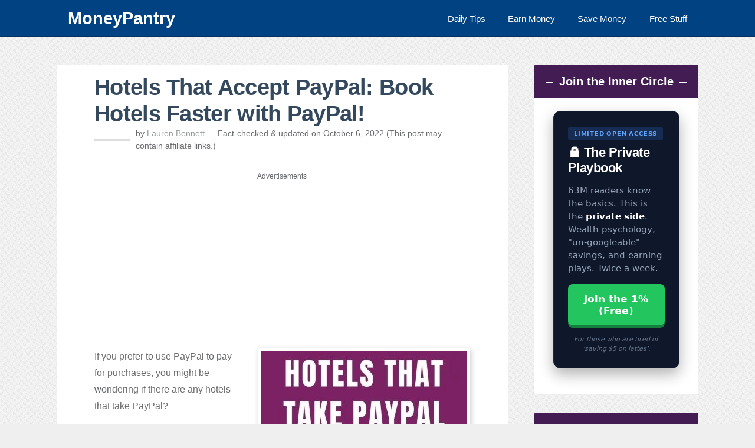

--- FILE ---
content_type: text/html; charset=UTF-8
request_url: https://moneypantry.com/hotels-that-take-paypal/
body_size: 26938
content:
<!DOCTYPE html>
<html lang="en-US">
<head >
<meta charset="UTF-8" />
<meta name="viewport" content="width=device-width, initial-scale=1" />
<meta name="viewport" content="width=device-width, initial-scale=1, maximum-scale=1, user-scalable=0" /><link rel="dns-prefetch" href="//pagead2.googlesyndication.com">
<link rel="dns-prefetch" href="//googleads.g.doubleclick.net">
<link rel="dns-prefetch" href="//media.net">
<style id="jetpack-boost-critical-css">@media all{a,article,aside,body,div,em,figure,h1,h2,h3,h4,header,html,i,img,input,ins,label,li,nav,p,section,span,strong,th,thead,tr,ul{border:0;margin:0;padding:0;vertical-align:baseline}html{font-size:100%}body{background-color:#efefef;line-height:1}body,input{-moz-box-sizing:border-box;-webkit-box-sizing:border-box;box-sizing:border-box}a img{border:none}.entry:after{clear:both;content:".";display:block;height:0;line-height:0;visibility:hidden}.screen-reader-text{position:absolute;top:-9999px;left:-9999px}.genesis-nav-menu a,body{color:#6b6c6f}.entry-header .entry-meta a{color:#969a9c}button{color:#fff}.nav-secondary .genesis-nav-menu a{color:#fff}#cancel-comment-reply-link,body,input{font-family:Arial,Lato,Helvetica,sans-serif}button,h1,h2,h3,h4{font-family:Arial,Helvetica,sans-serif}h1{font-size:38px;font-size:2.375rem}h2{font-size:32px;font-size:2rem}h3{font-size:24px;font-size:1.5rem}.widgettitle,h4{font-size:20px;font-size:1.25rem}input{font-size:16px;font-size:1rem}.genesis-nav-menu{font-size:15px;font-size:.9375rem}#cancel-comment-reply-link,.entry-header .entry-meta,button{font-size:14px;font-size:.875rem}#cancel-comment-reply-link{font-size:13px;font-size:.8125rem}h1,h2,h3,h4{font-weight:700}a{text-decoration:none}.wrap{margin:0 auto;max-width:85%}.site-inner{clear:both;overflow:hidden;padding:3rem 0}.sidebar-primary{width:25.555555555%}.content-sidebar .content{width:70.277777777%}.content-sidebar .content-sidebar-wrap{width:100%}.content,.content-sidebar-wrap{float:left}.sidebar-primary{float:right}.content{background:#fff}.entry{padding:1rem 4rem}.entry:first-child,.single .entry{border:none;margin-top:0}.entry-content,.entry-content p{line-height:1.8}.entry-content p{margin-bottom:2rem}.entry-header .entry-meta{clear:both;line-height:1.5}.entry-header .entry-meta{margin-bottom:2rem;position:relative;padding-left:70px}.entry-header .entry-meta:before{content:"";display:block;width:60px;height:4px;margin-top:-1px;left:0;background:#dedede;position:absolute;top:50%}.alignright{float:right}.content thead th,.content tr th{font-size:18px;font-weight:500;line-height:18px;padding:9px 24px}.nav-secondary{background:#004282 none repeat scroll 0 0;border-bottom:1px solid rgba(0,0,0,.25)}.genesis-nav-menu{clear:both;overflow:hidden}.genesis-nav-menu li{display:inline-block;float:right;list-style-type:none;text-align:left}.genesis-nav-menu a{display:block;position:relative}.sidebar a,h1,h2,h3,h4{line-height:1.2;margin-bottom:1rem;color:#34495e}.entry-title{margin-bottom:0}.entry-content ul{margin-bottom:1.625rem}.entry-content ul li{line-height:1.625;margin-left:2.5rem}.entry-content ul li{list-style-type:disc}.entry-content ul ul{margin-bottom:0}#cancel-comment-reply-link{float:right}.sidebar{display:inline;line-height:1.5}.sidebar p{margin-bottom:1rem}.sidebar .widget{background:#fff;margin-bottom:2rem;overflow:hidden;padding:1.4rem 2rem;-moz-border-radius:2px;-webkit-border-radius:2px;border-radius:2px}button{background:#fff none repeat scroll 0 0;border:1px solid #6b6c6f;border-radius:3px;color:#6b6c6f;display:inline-block;font-weight:300;outline:0 none;padding:.625rem 3rem;position:relative}#cancel-comment-reply-link{background:#d8d8d8;-moz-border-radius:3px;-webkit-border-radius:3px;border-radius:3px;color:#fff;padding:8px 10px;display:inline-block;margin-right:5px;line-height:1}img{max-width:100%}img{height:auto}.author-box .avatar{float:left;margin-right:1.5rem}.avatar{-webkit-border-radius:100%;-moz-border-radius:100%;border-radius:100%}.aligncenter{display:block;margin:0 auto 1.5rem}img.alignnone{display:inline;margin-bottom:.75rem}img.alignright{display:inline;margin:0 0 1.5rem 1.5rem}.genesis-nav-menu .toggle-menu{display:none}.genesis-nav-menu .toggle-menu a{font-size:24px;padding:14px 0}.single .entry img{border:5px solid #fff;box-shadow:2px 2px 9px 0 rgba(0,0,0,.2)}.latest-posts img{max-height:400px}.latest-posts img{border:medium none!important;box-shadow:none!important;width:100%;max-height:400px}.sidebar .widget-title{background:#421c52 none repeat scroll 0 0;color:#fff;margin:-1.4rem -2rem 1.4rem;padding:1rem;text-align:center}a{color:#0c8dc4}.sidebar .widget-title::before{margin-left:-50%;right:.5em}.sidebar .widget-title::after,.sidebar .widget-title::before{background-color:#fff;content:"";display:inline-block;height:1px;position:relative;vertical-align:middle;width:5%}.sidebar .widget-title::after{left:.5em;margin-right:-50%}.sidebar .widget-title::after,.sidebar .widget-title::before{background-color:#fff;content:"";display:inline-block;height:1px;position:relative;vertical-align:middle;width:5%}.custom-ad{background:#f7f9f9 none repeat scroll 0 0;border-radius:10px;margin-bottom:2em;margin-top:2em;padding:2em 1em 1em;text-align:center}.title-divider{border-top:1px solid;color:inherit;display:block;margin:1%auto 0;max-width:10%}.entry-title{letter-spacing:-.7px}.nav-logo{color:#fff;font-family:"Roboto Slab",Helvetica,Arial,sans-serif;font-size:1.8rem;font-weight:700;line-height:.5}@media only screen and (max-width:1190px){.wrap{max-width:960px}}@media only screen and (max-width:1024px){.wrap{max-width:840px}.entry,.sidebar .widget{padding:2rem}}@media only screen and (max-width:865px){.sidebar,.site-container .content,.site-container .content-sidebar-wrap,.site-container .sidebar,.site-inner{width:100%;float:none;display:block}.site-inner{padding-top:32px;padding-bottom:32px}.wrap{padding-left:32px;padding-right:32px}.sidebar{margin-top:2rem;display:block}}@media only screen and (max-width:768px){.genesis-nav-menu{text-align:center}.entry-header .entry-meta,.entry-title{margin-bottom:1.5rem}.mobile-enabled .menu-secondary .menu-item{display:none}.mobile-enabled .genesis-nav-menu .toggle-menu{display:block;opacity:0}.no-js.mobile-enabled .menu-secondary .menu-item{display:block}}@media only screen and (max-width:480px){html{font-size:87.5%}.wrap{padding-left:16px;padding-right:16px}.site-inner{padding-top:16px;padding-bottom:16px}.site-inner .wrap{padding-left:8px;padding-right:8px}.entry,.sidebar .widget{padding:16px}.sidebar .widget-title::after,.sidebar .widget-title::before{display:none}}}@media all{.wp-block-image img{box-sizing:border-box;height:auto;max-width:100%;vertical-align:bottom}.wp-block-image .alignright{display:table}.wp-block-image .alignright{float:right;margin:.5em 0 .5em 1em}.wp-block-image figure{margin:0}ul{box-sizing:border-box}.wp-block-table thead{border-bottom:3px solid}.wp-block-table th{border:1px solid;padding:.5em}.wp-block-table .has-fixed-layout th{word-break:break-word}.entry-content{counter-reset:footnotes}.aligncenter{clear:both}.screen-reader-text{border:0;clip-path:inset(50%);height:1px;margin:-1px;overflow:hidden;padding:0;position:absolute;width:1px;word-wrap:normal!important}html :where(img[class*=wp-image-]){height:auto;max-width:100%}:where(figure){margin:0 0 1em}}</style><meta name='robots' content='index, follow, max-image-preview:large, max-snippet:-1, max-video-preview:-1' />
	<style>img:is([sizes="auto" i], [sizes^="auto," i]) { contain-intrinsic-size: 3000px 1500px }</style>
	
	<!-- This site is optimized with the Yoast SEO plugin v26.7 - https://yoast.com/wordpress/plugins/seo/ -->
	<title>Hotels That Accept PayPal: Book Hotels Faster with PayPal! - MoneyPantry</title>
	<meta name="description" content="Looking for Hotels that take PayPal? While most major hotels don&#039;t accept PayPal directly. PayPal shoppers can still get the best deals..." />
	<link rel="canonical" href="https://moneypantry.com/hotels-that-take-paypal/" />
	<meta property="og:locale" content="en_US" />
	<meta property="og:type" content="article" />
	<meta property="og:title" content="Hotels That Accept PayPal: Book Hotels Faster with PayPal! - MoneyPantry" />
	<meta property="og:description" content="Looking for Hotels that take PayPal? While most major hotels don&#039;t accept PayPal directly. PayPal shoppers can still get the best deals..." />
	<meta property="og:url" content="https://moneypantry.com/hotels-that-take-paypal/" />
	<meta property="article:publisher" content="https://www.facebook.com/MoneyPantry" />
	<meta property="article:published_time" content="2022-09-23T11:27:53+00:00" />
	<meta property="article:modified_time" content="2022-10-06T17:14:53+00:00" />
	<meta property="og:image" content="https://moneypantry.com/wp-content/uploads/2022/09/hotels-that-take-paypal-featured.jpg" />
	<meta property="og:image:width" content="600" />
	<meta property="og:image:height" content="400" />
	<meta property="og:image:type" content="image/jpeg" />
	<meta name="author" content="Lauren Bennett" />
	<meta name="twitter:card" content="summary_large_image" />
	<meta name="twitter:creator" content="@MoneyPantry" />
	<meta name="twitter:site" content="@MoneyPantry" />
	<script type="application/ld+json" class="yoast-schema-graph">{"@context":"https://schema.org","@graph":[{"@type":"Article","@id":"https://moneypantry.com/hotels-that-take-paypal/#article","isPartOf":{"@id":"https://moneypantry.com/hotels-that-take-paypal/"},"author":{"name":"Lauren Bennett","@id":"https://moneypantry.com/#/schema/person/030401f297805f81e0dd2d4504e74142"},"headline":"Hotels That Accept PayPal: Book Hotels Faster with PayPal!","datePublished":"2022-09-23T11:27:53+00:00","dateModified":"2022-10-06T17:14:53+00:00","mainEntityOfPage":{"@id":"https://moneypantry.com/hotels-that-take-paypal/"},"wordCount":902,"commentCount":1,"publisher":{"@id":"https://moneypantry.com/#organization"},"image":{"@id":"https://moneypantry.com/hotels-that-take-paypal/#primaryimage"},"thumbnailUrl":"https://i0.wp.com/moneypantry.com/wp-content/uploads/2022/09/hotels-that-take-paypal-featured.jpg?fit=600%2C400&ssl=1","articleSection":["How to Save Money"],"inLanguage":"en-US","potentialAction":[{"@type":"CommentAction","name":"Comment","target":["https://moneypantry.com/hotels-that-take-paypal/#respond"]}]},{"@type":"WebPage","@id":"https://moneypantry.com/hotels-that-take-paypal/","url":"https://moneypantry.com/hotels-that-take-paypal/","name":"Hotels That Accept PayPal: Book Hotels Faster with PayPal! - MoneyPantry","isPartOf":{"@id":"https://moneypantry.com/#website"},"primaryImageOfPage":{"@id":"https://moneypantry.com/hotels-that-take-paypal/#primaryimage"},"image":{"@id":"https://moneypantry.com/hotels-that-take-paypal/#primaryimage"},"thumbnailUrl":"https://i0.wp.com/moneypantry.com/wp-content/uploads/2022/09/hotels-that-take-paypal-featured.jpg?fit=600%2C400&ssl=1","datePublished":"2022-09-23T11:27:53+00:00","dateModified":"2022-10-06T17:14:53+00:00","description":"Looking for Hotels that take PayPal? While most major hotels don't accept PayPal directly. PayPal shoppers can still get the best deals...","breadcrumb":{"@id":"https://moneypantry.com/hotels-that-take-paypal/#breadcrumb"},"inLanguage":"en-US","potentialAction":[{"@type":"ReadAction","target":["https://moneypantry.com/hotels-that-take-paypal/"]}]},{"@type":"ImageObject","inLanguage":"en-US","@id":"https://moneypantry.com/hotels-that-take-paypal/#primaryimage","url":"https://i0.wp.com/moneypantry.com/wp-content/uploads/2022/09/hotels-that-take-paypal-featured.jpg?fit=600%2C400&ssl=1","contentUrl":"https://i0.wp.com/moneypantry.com/wp-content/uploads/2022/09/hotels-that-take-paypal-featured.jpg?fit=600%2C400&ssl=1","width":600,"height":400},{"@type":"BreadcrumbList","@id":"https://moneypantry.com/hotels-that-take-paypal/#breadcrumb","itemListElement":[{"@type":"ListItem","position":1,"name":"Home","item":"https://moneypantry.com/"},{"@type":"ListItem","position":2,"name":"How to Save Money","item":"https://moneypantry.com/save-money/"},{"@type":"ListItem","position":3,"name":"Hotels That Accept PayPal: Book Hotels Faster with PayPal!"}]},{"@type":"WebSite","@id":"https://moneypantry.com/#website","url":"https://moneypantry.com/","name":"MoneyPantry.com","description":"","publisher":{"@id":"https://moneypantry.com/#organization"},"potentialAction":[{"@type":"SearchAction","target":{"@type":"EntryPoint","urlTemplate":"https://moneypantry.com/?s={search_term_string}"},"query-input":{"@type":"PropertyValueSpecification","valueRequired":true,"valueName":"search_term_string"}}],"inLanguage":"en-US"},{"@type":"Organization","@id":"https://moneypantry.com/#organization","name":"MoneyPantry Media LLC","url":"https://moneypantry.com/","logo":{"@type":"ImageObject","inLanguage":"en-US","@id":"https://moneypantry.com/#/schema/logo/image/","url":"https://moneypantry.com/wp-content/uploads/2016/02/MoneyPantry-logo.png","contentUrl":"https://moneypantry.com/wp-content/uploads/2016/02/MoneyPantry-logo.png","width":352,"height":101,"caption":"MoneyPantry Media LLC"},"image":{"@id":"https://moneypantry.com/#/schema/logo/image/"},"sameAs":["https://www.facebook.com/MoneyPantry","https://x.com/MoneyPantry","https://www.linkedin.com/company/moneypantry","http://www.pinterest.com/moneypantry/","https://www.instagram.com/moneypantry/"]},{"@type":"Person","@id":"https://moneypantry.com/#/schema/person/030401f297805f81e0dd2d4504e74142","name":"Lauren Bennett","image":{"@type":"ImageObject","inLanguage":"en-US","@id":"https://moneypantry.com/#/schema/person/image/","url":"https://secure.gravatar.com/avatar/caf0ea45643233128f866fcdd60644559fc678093fae3f4098b7955d55ed7bcd?s=96&d=blank&r=g","contentUrl":"https://secure.gravatar.com/avatar/caf0ea45643233128f866fcdd60644559fc678093fae3f4098b7955d55ed7bcd?s=96&d=blank&r=g","caption":"Lauren Bennett"},"description":"Lauren Bennett is a UK-based personal finance freelance writer with over 10+ years of experience helping readers find smart ways to save money and make extra income. She specializes in budgeting, frugal living, and side hustles, delivering clear, practical advice backed by real-world experience. ✅ Edited & Fact-Checked by Saeed Darabi, Founder of MoneyPantry.","url":"https://moneypantry.com/author/lauren/"}]}</script>
	<!-- / Yoast SEO plugin. -->


<link rel='preconnect' href='https://i0.wp.com' />
<link rel="alternate" type="application/rss+xml" title=" &raquo; Feed" href="https://moneypantry.com/feed/" />
<noscript><link rel='stylesheet' id='smooth-post-css' href='https://moneypantry.com/wp-content/themes/money/style.css?ver=2.0.2' type='text/css' media='all' />
</noscript><link data-media="all" onload="this.media=this.dataset.media; delete this.dataset.media; this.removeAttribute( &#039;onload&#039; );" rel='stylesheet' id='smooth-post-css' href='https://moneypantry.com/wp-content/themes/money/style.css?ver=2.0.2' type='text/css' media="not all" />
<noscript><link rel='stylesheet' id='shared-counts-css' href='https://moneypantry.com/wp-content/plugins/shared-counts/assets/css/shared-counts.min.css?ver=1.5.0' type='text/css' media='all' />
</noscript><link data-media="all" onload="this.media=this.dataset.media; delete this.dataset.media; this.removeAttribute( &#039;onload&#039; );" rel='stylesheet' id='shared-counts-css' href='https://moneypantry.com/wp-content/plugins/shared-counts/assets/css/shared-counts.min.css?ver=1.5.0' type='text/css' media="not all" />
<noscript><link rel='stylesheet' id='wp-block-library-css' href='https://moneypantry.com/wp-includes/css/dist/block-library/style.min.css?ver=6.8.3' type='text/css' media='all' />
</noscript><link data-media="all" onload="this.media=this.dataset.media; delete this.dataset.media; this.removeAttribute( &#039;onload&#039; );" rel='stylesheet' id='wp-block-library-css' href='https://moneypantry.com/wp-includes/css/dist/block-library/style.min.css?ver=6.8.3' type='text/css' media="not all" />
<style id='classic-theme-styles-inline-css' type='text/css'>
/*! This file is auto-generated */
.wp-block-button__link{color:#fff;background-color:#32373c;border-radius:9999px;box-shadow:none;text-decoration:none;padding:calc(.667em + 2px) calc(1.333em + 2px);font-size:1.125em}.wp-block-file__button{background:#32373c;color:#fff;text-decoration:none}
</style>
<style id='global-styles-inline-css' type='text/css'>
:root{--wp--preset--aspect-ratio--square: 1;--wp--preset--aspect-ratio--4-3: 4/3;--wp--preset--aspect-ratio--3-4: 3/4;--wp--preset--aspect-ratio--3-2: 3/2;--wp--preset--aspect-ratio--2-3: 2/3;--wp--preset--aspect-ratio--16-9: 16/9;--wp--preset--aspect-ratio--9-16: 9/16;--wp--preset--color--black: #000000;--wp--preset--color--cyan-bluish-gray: #abb8c3;--wp--preset--color--white: #ffffff;--wp--preset--color--pale-pink: #f78da7;--wp--preset--color--vivid-red: #cf2e2e;--wp--preset--color--luminous-vivid-orange: #ff6900;--wp--preset--color--luminous-vivid-amber: #fcb900;--wp--preset--color--light-green-cyan: #7bdcb5;--wp--preset--color--vivid-green-cyan: #00d084;--wp--preset--color--pale-cyan-blue: #8ed1fc;--wp--preset--color--vivid-cyan-blue: #0693e3;--wp--preset--color--vivid-purple: #9b51e0;--wp--preset--gradient--vivid-cyan-blue-to-vivid-purple: linear-gradient(135deg,rgba(6,147,227,1) 0%,rgb(155,81,224) 100%);--wp--preset--gradient--light-green-cyan-to-vivid-green-cyan: linear-gradient(135deg,rgb(122,220,180) 0%,rgb(0,208,130) 100%);--wp--preset--gradient--luminous-vivid-amber-to-luminous-vivid-orange: linear-gradient(135deg,rgba(252,185,0,1) 0%,rgba(255,105,0,1) 100%);--wp--preset--gradient--luminous-vivid-orange-to-vivid-red: linear-gradient(135deg,rgba(255,105,0,1) 0%,rgb(207,46,46) 100%);--wp--preset--gradient--very-light-gray-to-cyan-bluish-gray: linear-gradient(135deg,rgb(238,238,238) 0%,rgb(169,184,195) 100%);--wp--preset--gradient--cool-to-warm-spectrum: linear-gradient(135deg,rgb(74,234,220) 0%,rgb(151,120,209) 20%,rgb(207,42,186) 40%,rgb(238,44,130) 60%,rgb(251,105,98) 80%,rgb(254,248,76) 100%);--wp--preset--gradient--blush-light-purple: linear-gradient(135deg,rgb(255,206,236) 0%,rgb(152,150,240) 100%);--wp--preset--gradient--blush-bordeaux: linear-gradient(135deg,rgb(254,205,165) 0%,rgb(254,45,45) 50%,rgb(107,0,62) 100%);--wp--preset--gradient--luminous-dusk: linear-gradient(135deg,rgb(255,203,112) 0%,rgb(199,81,192) 50%,rgb(65,88,208) 100%);--wp--preset--gradient--pale-ocean: linear-gradient(135deg,rgb(255,245,203) 0%,rgb(182,227,212) 50%,rgb(51,167,181) 100%);--wp--preset--gradient--electric-grass: linear-gradient(135deg,rgb(202,248,128) 0%,rgb(113,206,126) 100%);--wp--preset--gradient--midnight: linear-gradient(135deg,rgb(2,3,129) 0%,rgb(40,116,252) 100%);--wp--preset--font-size--small: 13px;--wp--preset--font-size--medium: 20px;--wp--preset--font-size--large: 36px;--wp--preset--font-size--x-large: 42px;--wp--preset--spacing--20: 0.44rem;--wp--preset--spacing--30: 0.67rem;--wp--preset--spacing--40: 1rem;--wp--preset--spacing--50: 1.5rem;--wp--preset--spacing--60: 2.25rem;--wp--preset--spacing--70: 3.38rem;--wp--preset--spacing--80: 5.06rem;--wp--preset--shadow--natural: 6px 6px 9px rgba(0, 0, 0, 0.2);--wp--preset--shadow--deep: 12px 12px 50px rgba(0, 0, 0, 0.4);--wp--preset--shadow--sharp: 6px 6px 0px rgba(0, 0, 0, 0.2);--wp--preset--shadow--outlined: 6px 6px 0px -3px rgba(255, 255, 255, 1), 6px 6px rgba(0, 0, 0, 1);--wp--preset--shadow--crisp: 6px 6px 0px rgba(0, 0, 0, 1);}:root :where(.is-layout-flow) > :first-child{margin-block-start: 0;}:root :where(.is-layout-flow) > :last-child{margin-block-end: 0;}:root :where(.is-layout-flow) > *{margin-block-start: 24px;margin-block-end: 0;}:root :where(.is-layout-constrained) > :first-child{margin-block-start: 0;}:root :where(.is-layout-constrained) > :last-child{margin-block-end: 0;}:root :where(.is-layout-constrained) > *{margin-block-start: 24px;margin-block-end: 0;}:root :where(.is-layout-flex){gap: 24px;}:root :where(.is-layout-grid){gap: 24px;}body .is-layout-flex{display: flex;}.is-layout-flex{flex-wrap: wrap;align-items: center;}.is-layout-flex > :is(*, div){margin: 0;}body .is-layout-grid{display: grid;}.is-layout-grid > :is(*, div){margin: 0;}.has-black-color{color: var(--wp--preset--color--black) !important;}.has-cyan-bluish-gray-color{color: var(--wp--preset--color--cyan-bluish-gray) !important;}.has-white-color{color: var(--wp--preset--color--white) !important;}.has-pale-pink-color{color: var(--wp--preset--color--pale-pink) !important;}.has-vivid-red-color{color: var(--wp--preset--color--vivid-red) !important;}.has-luminous-vivid-orange-color{color: var(--wp--preset--color--luminous-vivid-orange) !important;}.has-luminous-vivid-amber-color{color: var(--wp--preset--color--luminous-vivid-amber) !important;}.has-light-green-cyan-color{color: var(--wp--preset--color--light-green-cyan) !important;}.has-vivid-green-cyan-color{color: var(--wp--preset--color--vivid-green-cyan) !important;}.has-pale-cyan-blue-color{color: var(--wp--preset--color--pale-cyan-blue) !important;}.has-vivid-cyan-blue-color{color: var(--wp--preset--color--vivid-cyan-blue) !important;}.has-vivid-purple-color{color: var(--wp--preset--color--vivid-purple) !important;}.has-black-background-color{background-color: var(--wp--preset--color--black) !important;}.has-cyan-bluish-gray-background-color{background-color: var(--wp--preset--color--cyan-bluish-gray) !important;}.has-white-background-color{background-color: var(--wp--preset--color--white) !important;}.has-pale-pink-background-color{background-color: var(--wp--preset--color--pale-pink) !important;}.has-vivid-red-background-color{background-color: var(--wp--preset--color--vivid-red) !important;}.has-luminous-vivid-orange-background-color{background-color: var(--wp--preset--color--luminous-vivid-orange) !important;}.has-luminous-vivid-amber-background-color{background-color: var(--wp--preset--color--luminous-vivid-amber) !important;}.has-light-green-cyan-background-color{background-color: var(--wp--preset--color--light-green-cyan) !important;}.has-vivid-green-cyan-background-color{background-color: var(--wp--preset--color--vivid-green-cyan) !important;}.has-pale-cyan-blue-background-color{background-color: var(--wp--preset--color--pale-cyan-blue) !important;}.has-vivid-cyan-blue-background-color{background-color: var(--wp--preset--color--vivid-cyan-blue) !important;}.has-vivid-purple-background-color{background-color: var(--wp--preset--color--vivid-purple) !important;}.has-black-border-color{border-color: var(--wp--preset--color--black) !important;}.has-cyan-bluish-gray-border-color{border-color: var(--wp--preset--color--cyan-bluish-gray) !important;}.has-white-border-color{border-color: var(--wp--preset--color--white) !important;}.has-pale-pink-border-color{border-color: var(--wp--preset--color--pale-pink) !important;}.has-vivid-red-border-color{border-color: var(--wp--preset--color--vivid-red) !important;}.has-luminous-vivid-orange-border-color{border-color: var(--wp--preset--color--luminous-vivid-orange) !important;}.has-luminous-vivid-amber-border-color{border-color: var(--wp--preset--color--luminous-vivid-amber) !important;}.has-light-green-cyan-border-color{border-color: var(--wp--preset--color--light-green-cyan) !important;}.has-vivid-green-cyan-border-color{border-color: var(--wp--preset--color--vivid-green-cyan) !important;}.has-pale-cyan-blue-border-color{border-color: var(--wp--preset--color--pale-cyan-blue) !important;}.has-vivid-cyan-blue-border-color{border-color: var(--wp--preset--color--vivid-cyan-blue) !important;}.has-vivid-purple-border-color{border-color: var(--wp--preset--color--vivid-purple) !important;}.has-vivid-cyan-blue-to-vivid-purple-gradient-background{background: var(--wp--preset--gradient--vivid-cyan-blue-to-vivid-purple) !important;}.has-light-green-cyan-to-vivid-green-cyan-gradient-background{background: var(--wp--preset--gradient--light-green-cyan-to-vivid-green-cyan) !important;}.has-luminous-vivid-amber-to-luminous-vivid-orange-gradient-background{background: var(--wp--preset--gradient--luminous-vivid-amber-to-luminous-vivid-orange) !important;}.has-luminous-vivid-orange-to-vivid-red-gradient-background{background: var(--wp--preset--gradient--luminous-vivid-orange-to-vivid-red) !important;}.has-very-light-gray-to-cyan-bluish-gray-gradient-background{background: var(--wp--preset--gradient--very-light-gray-to-cyan-bluish-gray) !important;}.has-cool-to-warm-spectrum-gradient-background{background: var(--wp--preset--gradient--cool-to-warm-spectrum) !important;}.has-blush-light-purple-gradient-background{background: var(--wp--preset--gradient--blush-light-purple) !important;}.has-blush-bordeaux-gradient-background{background: var(--wp--preset--gradient--blush-bordeaux) !important;}.has-luminous-dusk-gradient-background{background: var(--wp--preset--gradient--luminous-dusk) !important;}.has-pale-ocean-gradient-background{background: var(--wp--preset--gradient--pale-ocean) !important;}.has-electric-grass-gradient-background{background: var(--wp--preset--gradient--electric-grass) !important;}.has-midnight-gradient-background{background: var(--wp--preset--gradient--midnight) !important;}.has-small-font-size{font-size: var(--wp--preset--font-size--small) !important;}.has-medium-font-size{font-size: var(--wp--preset--font-size--medium) !important;}.has-large-font-size{font-size: var(--wp--preset--font-size--large) !important;}.has-x-large-font-size{font-size: var(--wp--preset--font-size--x-large) !important;}
:root :where(.wp-block-pullquote){font-size: 1.5em;line-height: 1.6;}
</style>
<style id='mp-micro-tools-inline-css' type='text/css'>

            .mp-tool { border: 2px solid #27ae60; padding: 25px; border-radius: 15px; background: #fff; max-width: 550px; margin: 25px auto; font-family: sans-serif; box-shadow: 0 10px 20px rgba(0,0,0,0.05); line-height: 1.5; display: block; clear: both; box-sizing: border-box; }
            .mp-tool h3 { margin-top:0; color:#2c3e50; text-align:center; }
            .mp-tool select, .mp-tool button, .mp-tool input { width:100%; padding:12px; border-radius:8px; font-size:16px; border:1px solid #ddd; box-sizing: border-box; }
            .mp-tool button { background:#27ae60; color:#fff; border:none; cursor:pointer; font-weight:bold; margin-top:15px; }
            .mp-tool button:hover { background:#219150; }
            .mp-tool label { display:block; margin-bottom:5px; font-weight:bold; margin-top:15px; }
            .mp-results-box { display:none; margin-top:20px; padding:20px; background:#f0f7f4; border-radius:12px; border: 1px dashed #27ae60; }
        
</style>
<style id='ez-toc-style-inline-css' type='text/css'>
#ez-toc-container{background:#f9f9f9;border:1px solid #aaa;border-radius:4px;-webkit-box-shadow:0 1px 1px rgba(0,0,0,.05);box-shadow:0 1px 1px rgba(0,0,0,.05);display:table;margin-bottom:1em;padding:10px 20px 10px 10px;position:relative;width:auto}div.ez-toc-widget-container{padding:0;position:relative}#ez-toc-container.ez-toc-light-blue{background:#edf6ff}#ez-toc-container.ez-toc-white{background:#fff}#ez-toc-container.ez-toc-black{background:#000}#ez-toc-container.ez-toc-transparent{background:none transparent}div.ez-toc-widget-container ul{display:block}div.ez-toc-widget-container li{border:none;padding:0}div.ez-toc-widget-container ul.ez-toc-list{padding:10px}#ez-toc-container ul ul,.ez-toc div.ez-toc-widget-container ul ul{margin-left:1.5em}#ez-toc-container li,#ez-toc-container ul{margin:0;padding:0}#ez-toc-container li,#ez-toc-container ul,#ez-toc-container ul li,div.ez-toc-widget-container,div.ez-toc-widget-container li{background:none;list-style:none none;line-height:1.6;margin:0;overflow:hidden;z-index:1}#ez-toc-container .ez-toc-title{text-align:left;line-height:1.45;margin:0;padding:0}.ez-toc-title-container{display:table;width:100%}.ez-toc-title,.ez-toc-title-toggle{display:inline;text-align:left;vertical-align:middle}#ez-toc-container.ez-toc-black p.ez-toc-title{color:#fff}#ez-toc-container div.ez-toc-title-container+ul.ez-toc-list{margin-top:1em}.ez-toc-wrap-left{margin:0 auto 1em 0!important}.ez-toc-wrap-left-text{float:left}.ez-toc-wrap-right{margin:0 0 1em auto!important}.ez-toc-wrap-right-text{float:right}#ez-toc-container a{color:#444;box-shadow:none;text-decoration:none;text-shadow:none;display:inline-flex;align-items:stretch;flex-wrap:nowrap}#ez-toc-container a:visited{color:#9f9f9f}#ez-toc-container a:hover{text-decoration:underline}#ez-toc-container.ez-toc-black a,#ez-toc-container.ez-toc-black a:visited{color:#fff}#ez-toc-container a.ez-toc-toggle{display:flex;align-items:center}.ez-toc-widget-container ul.ez-toc-list li:before{content:" ";position:absolute;left:0;right:0;height:30px;line-height:30px;z-index:-1}.ez-toc-widget-container ul.ez-toc-list li.active{background-color:#ededed}.ez-toc-widget-container li.active>a{font-weight:900}.ez-toc-btn{display:inline-block;padding:6px 12px;margin-bottom:0;font-size:14px;font-weight:400;line-height:1.428571429;text-align:center;white-space:nowrap;vertical-align:middle;cursor:pointer;background-image:none;border:1px solid transparent;border-radius:4px;-webkit-user-select:none;-moz-user-select:none;-ms-user-select:none;-o-user-select:none;user-select:none}.ez-toc-btn:focus{outline:thin dotted #333;outline:5px auto -webkit-focus-ring-color;outline-offset:-2px}.ez-toc-btn:focus,.ez-toc-btn:hover{color:#333;text-decoration:none}.ez-toc-btn.active,.ez-toc-btn:active{background-image:none;outline:0;-webkit-box-shadow:inset 0 3px 5px rgba(0,0,0,.125);box-shadow:inset 0 3px 5px rgba(0,0,0,.125)}.ez-toc-btn-default{color:#333;background-color:#fff}.ez-toc-btn-default.active,.ez-toc-btn-default:active,.ez-toc-btn-default:focus,.ez-toc-btn-default:hover{color:#333;background-color:#ebebeb;border-color:#adadad}.ez-toc-btn-default.active,.ez-toc-btn-default:active{background-image:none}.ez-toc-btn-sm,.ez-toc-btn-xs{padding:5px 10px;font-size:12px;line-height:1.5;border-radius:3px}.ez-toc-btn-xs{padding:1px 5px}.ez-toc-btn-default{text-shadow:0 -1px 0 rgba(0,0,0,.2);-webkit-box-shadow:inset 0 1px 0 hsla(0,0%,100%,.15),0 1px 1px rgba(0,0,0,.075);box-shadow:inset 0 1px 0 hsla(0,0%,100%,.15),0 1px 1px rgba(0,0,0,.075)}.ez-toc-btn-default:active{-webkit-box-shadow:inset 0 3px 5px rgba(0,0,0,.125);box-shadow:inset 0 3px 5px rgba(0,0,0,.125)}.btn.active,.ez-toc-btn:active{background-image:none}.ez-toc-btn-default{text-shadow:0 1px 0 #fff;background-image:-webkit-gradient(linear,left 0,left 100%,from(#fff),to(#e0e0e0));background-image:-webkit-linear-gradient(top,#fff,#e0e0e0);background-image:-moz-linear-gradient(top,#fff 0,#e0e0e0 100%);background-image:linear-gradient(180deg,#fff 0,#e0e0e0);background-repeat:repeat-x;border-color:#ccc;filter:progid:DXImageTransform.Microsoft.gradient(startColorstr="#ffffffff",endColorstr="#ffe0e0e0",GradientType=0);filter:progid:DXImageTransform.Microsoft.gradient(enabled=false)}.ez-toc-btn-default:focus,.ez-toc-btn-default:hover{background-color:#e0e0e0;background-position:0 -15px}.ez-toc-btn-default.active,.ez-toc-btn-default:active{background-color:#e0e0e0;border-color:#dbdbdb}.ez-toc-pull-right{float:right!important;margin-left:10px}#ez-toc-container label.cssicon,#ez-toc-widget-container label.cssicon{height:30px}.ez-toc-glyphicon{position:relative;top:1px;display:inline-block;font-family:Glyphicons Halflings;-webkit-font-smoothing:antialiased;font-style:normal;font-weight:400;line-height:1;-moz-osx-font-smoothing:grayscale}.ez-toc-glyphicon:empty{width:1em}.ez-toc-toggle i.ez-toc-glyphicon{font-size:16px;margin-left:2px}#ez-toc-container input{position:absolute;left:-999em}#ez-toc-container input[type=checkbox]:checked+nav,#ez-toc-widget-container input[type=checkbox]:checked+nav{opacity:0;max-height:0;border:none;display:none}#ez-toc-container label{position:relative;cursor:pointer;display:initial}#ez-toc-container .ez-toc-js-icon-con{display:initial}#ez-toc-container .ez-toc-js-icon-con,#ez-toc-container .ez-toc-toggle label{float:right;position:relative;font-size:16px;padding:0;border:1px solid #999191;border-radius:5px;cursor:pointer;left:10px;width:35px}div#ez-toc-container .ez-toc-title{display:initial}.ez-toc-wrap-center{margin:0 auto 1em!important}#ez-toc-container a.ez-toc-toggle{color:#444;background:inherit;border:inherit}.ez-toc-toggle #item{position:absolute;left:-999em}label.cssicon .ez-toc-glyphicon:empty{font-size:16px;margin-left:2px}label.cssiconcheckbox{display:none}.ez-toc-widget-container ul li a{padding-left:10px;display:inline-flex;align-items:stretch;flex-wrap:nowrap}.ez-toc-widget-container ul.ez-toc-list li{height:auto!important}.ez-toc-cssicon{float:right;position:relative;font-size:16px;padding:0;border:1px solid #999191;border-radius:5px;cursor:pointer;left:10px;width:35px}.ez-toc-icon-toggle-span{display:flex;align-items:center;width:35px;height:30px;justify-content:center;direction:ltr}#ez-toc-container .eztoc-toggle-hide-by-default{display:none}.eztoc_no_heading_found{background-color:#ff0;padding-left:10px}.eztoc-hide{display:none}.term-description .ez-toc-title-container p:nth-child(2){width:50px;float:right;margin:0}.ez-toc-list.ez-toc-columns-2{column-count:2;column-gap:20px;column-fill:balance}.ez-toc-list.ez-toc-columns-2>li{display:block;break-inside:avoid;margin-bottom:8px;page-break-inside:avoid}.ez-toc-list.ez-toc-columns-3{column-count:3;column-gap:20px;column-fill:balance}.ez-toc-list.ez-toc-columns-3>li{display:block;break-inside:avoid;margin-bottom:8px;page-break-inside:avoid}.ez-toc-list.ez-toc-columns-4{column-count:4;column-gap:20px;column-fill:balance}.ez-toc-list.ez-toc-columns-4>li{display:block;break-inside:avoid;margin-bottom:8px;page-break-inside:avoid}.ez-toc-list.ez-toc-columns-optimized{column-fill:balance;orphans:2;widows:2}.ez-toc-list.ez-toc-columns-optimized>li{display:block;break-inside:avoid;page-break-inside:avoid}@media (max-width:768px){.ez-toc-list.ez-toc-columns-2,.ez-toc-list.ez-toc-columns-3,.ez-toc-list.ez-toc-columns-4{column-count:1;column-gap:0}}@media (max-width:1024px) and (min-width:769px){.ez-toc-list.ez-toc-columns-3,.ez-toc-list.ez-toc-columns-4{column-count:2}}.ez-toc-container-direction {direction: ltr;}.ez-toc-counter ul {direction: ltr;counter-reset: item ;}.ez-toc-counter nav ul li a::before {content: counter(item, circle) '  ';margin-right: .2em; counter-increment: item;flex-grow: 0;flex-shrink: 0;float: left; }.ez-toc-widget-direction {direction: ltr;}.ez-toc-widget-container ul {direction: ltr;counter-reset: item ;}.ez-toc-widget-container nav ul li a::before {content: counter(item, circle) '  ';margin-right: .2em; counter-increment: item;flex-grow: 0;flex-shrink: 0;float: left; }div#ez-toc-container .ez-toc-title {font-size: 100%;}div#ez-toc-container .ez-toc-title {font-weight: 600;}div#ez-toc-container ul li , div#ez-toc-container ul li a {font-size: 95%;}div#ez-toc-container ul li , div#ez-toc-container ul li a {font-weight: 500;}div#ez-toc-container nav ul ul li {font-size: 90%;}.ez-toc-box-title {font-weight: bold; margin-bottom: 10px; text-align: center; text-transform: uppercase; letter-spacing: 1px; color: #666; padding-bottom: 5px;position:absolute;top:-4%;left:5%;background-color: inherit;transition: top 0.3s ease;}.ez-toc-box-title.toc-closed {top:-25%;}
</style>
<noscript><link rel='stylesheet' id='mmenu-css' href='https://moneypantry.com/wp-content/themes/money/lib/css/jquery.mmenu.css?ver=4.1.9' type='text/css' media='all' />
</noscript><link data-media="all" onload="this.media=this.dataset.media; delete this.dataset.media; this.removeAttribute( &#039;onload&#039; );" rel='stylesheet' id='mmenu-css' href='https://moneypantry.com/wp-content/themes/money/lib/css/jquery.mmenu.css?ver=4.1.9' type='text/css' media="not all" />
<script type="text/javascript" src="https://moneypantry.com/wp-includes/js/jquery/jquery.min.js?ver=3.7.1" id="jquery-core-js"></script>
<script type="text/javascript" defer="defer" src="https://moneypantry.com/wp-includes/js/jquery/jquery-migrate.min.js?ver=3.4.1" id="jquery-migrate-js"></script>
<link rel="https://api.w.org/" href="https://moneypantry.com/wp-json/" /><link rel="alternate" title="JSON" type="application/json" href="https://moneypantry.com/wp-json/wp/v2/posts/24873" /><link rel="alternate" title="oEmbed (JSON)" type="application/json+oembed" href="https://moneypantry.com/wp-json/oembed/1.0/embed?url=https%3A%2F%2Fmoneypantry.com%2Fhotels-that-take-paypal%2F" />
<link rel="alternate" title="oEmbed (XML)" type="text/xml+oembed" href="https://moneypantry.com/wp-json/oembed/1.0/embed?url=https%3A%2F%2Fmoneypantry.com%2Fhotels-that-take-paypal%2F&#038;format=xml" />
<link rel="icon" href="/wp-content/themes/money/images/favicon.ico" />
<!-- Global site tag (gtag.js) - Google Analytics -->
<script async src="https://www.googletagmanager.com/gtag/js?id=G-WYTRQZG0R1"></script>
<script>
  window.dataLayer = window.dataLayer || [];
  function gtag(){dataLayer.push(arguments);}
  gtag('js', new Date());

  gtag('config', 'G-WYTRQZG0R1');
</script><style>.wp-block-gallery.is-cropped .blocks-gallery-item picture{height:100%;width:100%;}</style><style type= "text/css">.title-area .site-title a { color: #fff }</style>
<style type="text/css" id="custom-background-css">
body.custom-background { background-image: url("https://moneypantry.com/wp-content/themes/money/images/bg-body.png"); background-position: left top; background-size: auto; background-repeat: repeat; background-attachment: scroll; }
</style>
			<style type="text/css" id="wp-custom-css">
			.genesis-nav-menu a{padding: 1.5rem 1.2rem 1.375rem;}
.nav-logo{width:61%;}


@media only screen and (max-width:767px){
	.nav-logo{top: 6px;
    position: relative;
}
	iframe {
    width: 377px !important;
    margin: 0px 0px 0px 8px !important;
}
	.nav-logo a {
    padding: 24px 0;
    font-size: 21px;
}
}
.archive-description {
    text-align: left;
    width: 100%;
}

/* --- Custom Block Styling Controls --- */
.mp-styled-box {
    margin-top: 2em !important;
    margin-bottom: 2em !important;
    padding: 1.5em !important;
    background-color: #f2f2f2;
    border-radius: 8px;
}
/* --- End Custom Controls --- */
/* --- Home About Widget space between paragraphs --- */

.about-box p {
    margin-bottom: 20px; /* You can adjust this number up or down */
}
/* --- End Home About Widget space between paragraphs --- */





/* --- Definitive Horizontal SVG Icon List Styling --- */

/* Use the specific class for your footer social media widget */
.footer-widgets .widget_text ul.mp-social-icon-list {
    list-style-type: none; /* Removes bullets */
    margin: 0;
    padding: 0;
    overflow: hidden;      /* Prevents layout bugs */
}

/* This is the key: it forces the list items to display inline */
.footer-widgets .widget_text ul.mp-social-icon-list li {
    display: block;  /* First, treat it as a block */
    float: left;     /* THEN, float it to the left to force the horizontal line */
    margin-right: 15px; /* Adds space between icons */
}

/* Styles the SVG icon itself */
.footer-widgets .widget_text ul.mp-social-icon-list li a svg {
    width: 28px !important;    
    height: 28px !important;   
    fill: #ffffff !important;  
    vertical-align: middle;
}

/* Optional hover effect */
.footer-widgets .widget_text ul.mp-social-icon-list li a:hover svg {
    opacity: 0.8;
}

/* Prevents your theme's default link hover effect */
.footer-widgets .widget_text ul.mp-social-icon-list li a:hover {
    border: none !important;
}





/* --- Global Inline SVG Icon Styling Tool --- */
.mp-inline-icon {
    width: 1.2em;      
    height: 1.2em;     
    vertical-align: -0.2em; 
    margin-right: 0.4em;
    fill: currentColor !important;
}
/* --- Mobile Menu SVG Icon Styling --- */
.toggle-menu a svg.mp-mobile-menu-icon {
    width: 32px; /* A good size for a touch target */
    height: 32px;
}
.post-meta-updated {
  font-size: 12px;
  color: #777;
  margin-top: 6px;
  margin-bottom: 0;
  line-height: 1.4;
}

.post-meta-updated .update-date {
  font-weight: 400;
}

.post-meta-updated .affiliate-note {
  font-style: italic;
  color: #999;
  margin-left: 3px;
}
.mp-audio-section {
  background: #f9fafb !important;
  border: 1px solid #e5e7eb;
  padding: 20px 24px;
  border-radius: 8px;
  overflow: hidden;
}

.mp-audio-section p strong {
  font-size: 1.2rem;
  color: #111827;
}

.mp-audio-section p {
  font-size: 1rem;
  color: #374151;
}

.mp-audio-section audio {
  width: 100%;
  margin: 16px 0;
}

.audio-transcript {
  margin-top: 20px;
  background: #ffffff;
  border-left: 4px solid #10b981;
  padding: 12px 16px;
  border-radius: 4px;
}

.audio-transcript h3 {
  margin: 0 0 8px 0;
  font-size: 1.1rem;
  font-weight: 600;
  color: #065f46;
}

.audio-transcript p {
  margin: 0;
  font-size: 0.95rem;
  color: #374151;
}
		</style>
		
    <!-- BEGIN - Make Tables Responsive -->
    <style type="text/css">
        
    /* Multi-row tables */
    @media (max-width: 650px) {

        .mtr-table tbody,
        .mtr-table {
        	width: 100% !important;
            display: table !important;
        }

        .mtr-table tr,
        .mtr-table .mtr-th-tag,
        .mtr-table .mtr-td-tag {
        	display: block !important;
            clear: both !important;
            height: auto !important;
        }

        .mtr-table .mtr-td-tag,
        .mtr-table .mtr-th-tag {
        	text-align: right !important;
            width: auto !important;
            box-sizing: border-box !important;
            overflow: auto !important;
        }
    
            .mtr-table .mtr-cell-content {
            	text-align: right !important;
            }
            
        .mtr-table tbody,
        .mtr-table tr,
        .mtr-table {
        	border: none !important;
            padding: 0 !important;
        }

        .mtr-table .mtr-td-tag,
        .mtr-table .mtr-th-tag {
        	border: none;
        }

        .mtr-table tr:nth-child(even) .mtr-td-tag,
        .mtr-table tr:nth-child(even) .mtr-th-tag {
            border-bottom: 1px solid #dddddd !important;
            border-left: 1px solid #dddddd !important;
            border-right: 1px solid #dddddd !important;
            border-top: none !important;
        }

        .mtr-table tr:nth-child(odd) .mtr-td-tag,
        .mtr-table tr:nth-child(odd) .mtr-th-tag {
            border-bottom: 1px solid #bbbbbb !important;
            border-left: 1px solid #bbbbbb !important;
            border-right: 1px solid #bbbbbb !important;
            border-top: none !important;
        }

        .mtr-table tr:first-of-type td:first-of-type,
        .mtr-table tr:first-of-type th:first-of-type {
            border-top: 1px solid #bbbbbb !important;
        }

        .mtr-table.mtr-thead-td tr:nth-of-type(2) td:first-child,
        .mtr-table.mtr-thead-td tr:nth-of-type(2) th:first-child,
        .mtr-table.mtr-tr-th tr:nth-of-type(2) td:first-child,
        .mtr-table.mtr-tr-th tr:nth-of-type(2) th:first-child,
        .mtr-table.mtr-tr-td tr:nth-of-type(2) td:first-child,
        .mtr-table.mtr-tr-td tr:nth-of-type(2) th:first-child {
            border-top: 1px solid #dddddd !important;
        }
            .mtr-table tr:nth-child(even),
            .mtr-table tr:nth-child(even) .mtr-td-tag,
            .mtr-table tr:nth-child(even) .mtr-th-tag {
                background: #ffffff !important;
            }

            .mtr-table tr:nth-child(odd),
            .mtr-table tr:nth-child(odd) .mtr-td-tag,
            .mtr-table tr:nth-child(odd) .mtr-th-tag {
                background: #dddddd !important;
            }
        .mtr-table .mtr-td-tag,
        .mtr-table .mtr-td-tag:first-child,
        .mtr-table .mtr-th-tag,
        .mtr-table .mtr-th-tag:first-child {
            padding: 5px 10px !important;
        }
        
        .mtr-table td[data-mtr-content]:before,
        .mtr-table th[data-mtr-content]:before {
        	display: inline-block !important;
        	content: attr(data-mtr-content) !important;
        	float: left !important;
            text-align: left !important;
            white-space: pre-line !important;
        }
        
        .mtr-table thead,
        .mtr-table.mtr-tr-th tr:first-of-type,
        .mtr-table.mtr-tr-td tr:first-of-type,
        .mtr-table colgroup {
        	display: none !important;
        }
    
        .mtr-cell-content {
            max-width: 49% !important;
            display: inline-block !important;
        }
            
        .mtr-table td[data-mtr-content]:before,
        .mtr-table th[data-mtr-content]:before {
            max-width: 49% !important;
        }
            
    }
    
    /* Single-row tables */
    @media (max-width: 650px) {

        .mtr-one-row-table .mtr-td-tag,
        .mtr-one-row-table .mtr-th-tag {
            box-sizing: border-box !important;
        }

        .mtr-one-row-table colgroup {
        	display: none !important;
        }

    
        .mtr-one-row-table tbody,
        .mtr-one-row-table tr,
        .mtr-one-row-table {
        	border: none !important;
            padding: 0 !important;
            width: 100% !important;
            display: block;
        }

        .mtr-one-row-table .mtr-td-tag,
        .mtr-one-row-table .mtr-th-tag {
            border: none;
        }
        
        .mtr-one-row-table .mtr-td-tag,
        .mtr-one-row-table .mtr-th-tag {
        	display: block !important;
            width: 50% !important;
        }
        .mtr-one-row-table tr {
            display: flex !important;
            flex-wrap: wrap !important;
        }
        
            .mtr-one-row-table td:nth-child(4n+1),
            .mtr-one-row-table th:nth-child(4n+1),
            .mtr-one-row-table td:nth-child(4n+2),
            .mtr-one-row-table th:nth-child(4n+2) {
                background: #dddddd !important;
            }

            .mtr-one-row-table th:nth-child(2n+1),
            .mtr-one-row-table td:nth-child(2n+1) {
                border-right: 1px solid #bbbbbb !important;
                border-left: 1px solid #bbbbbb !important;
            }

            .mtr-one-row-table td:nth-child(2n+2),
            .mtr-one-row-table th:nth-child(2n+2) {
                border-right: 1px solid #bbbbbb !important;
            }

            /* last two */
            .mtr-one-row-table td:nth-last-child(-n+2),
            .mtr-one-row-table th:nth-last-child(-n+2) {
                border-bottom: 1px solid #bbbbbb !important;
            }
            
        .mtr-one-row-table .mtr-td-tag,
        .mtr-one-row-table .mtr-th-tag {
            border-top: 1px solid #bbbbbb !important;
            padding: 5px 10px !important;
        }
        
    }
    </style>
    <!-- END - Make Tables Responsive -->
        </head>
<body data-rsssl=1 class="wp-singular post-template-default single single-post postid-24873 single-format-standard custom-background wp-theme-genesis wp-child-theme-money header-full-width content-sidebar genesis-breadcrumbs-hidden genesis-footer-widgets-visible mobile-enabled no-js"><div class="site-container"><nav class="nav-secondary" aria-label="Secondary"><div class="wrap"><ul id="menu-header-for-geeta-child-theme" class="menu genesis-nav-menu menu-secondary"><li id="menu-item-5025" class="menu-item menu-item-type-custom menu-item-object-custom menu-item-5025"><a href="https://moneypantry.com/freebies/"><span >Free Stuff</span></a></li>
<li id="menu-item-35518" class="menu-item menu-item-type-custom menu-item-object-custom menu-item-35518"><a href="https://moneypantry.com/save-money/"><span >Save Money</span></a></li>
<li id="menu-item-35516" class="menu-item menu-item-type-custom menu-item-object-custom menu-item-35516"><a href="https://moneypantry.com/make-money/"><span >Earn Money</span></a></li>
<li id="menu-item-35517" class="menu-item menu-item-type-custom menu-item-object-custom menu-item-35517"><a href="https://moneypantry.com/daily-money-tips/"><span >Daily Tips</span></a></li>
<li class="toggle-menu"><a href="#mobile-menu"><svg class="mp-mobile-menu-icon" xmlns="http://www.w3.org/2000/svg" height="24" viewBox="0 -960 960 960" width="24" fill="currentColor"><path d="M120-240v-80h720v80H120Zm0-200v-80h720v80H120Zm0-200v-80h720v80H120Z"/></svg><span class="screen-reader-text">Toggle Mobile Menu</span></a></li><div class="nav-logo"><a href="https://moneypantry.com/"> MoneyPantry</a></div></ul></div></nav><div class="site-inner"><div class="wrap"><div class="content-sidebar-wrap"><main class="content"><article class="post-24873 post type-post status-publish format-standard has-post-thumbnail category-save-money entry" aria-label="Hotels That Accept PayPal: Book Hotels Faster with PayPal!"><header class="entry-header"><h1 class="entry-title">Hotels That Accept PayPal: Book Hotels Faster with PayPal!</h1>
<p class="entry-meta">by <span class="entry-author"><a href="https://moneypantry.com/author/lauren/" class="entry-author-link" rel="author"><span class="entry-author-name">Lauren Bennett</span></a></span> — <span class="update-date">Fact-checked & updated on October 6, 2022</span> <span class="affiliate-note">(This post may contain affiliate links.)</span></p><div class="ad-after-title"><section id="block-4" class="widget widget_block"><div class="widget-wrap"><p style="text-align:center; margin-bottom: 5px;"><span style="font-size:12px">Advertisements</span></p>

<!-- This is the placeholder for the lazy-loaded ad -->
<div id="mp_lazy_ad_title" style="min-height: 280px;"></div>

<!-- This is the new, leaner lazy-loading script -->
<script>
    const adContainerTitle = document.getElementById("mp_lazy_ad_title");
    const adObserverTitle = new IntersectionObserver((entries) => {
        if (entries[0].isIntersecting) {
            // This is the simplified ad unit code, WITHOUT the adsbygoogle.js script tag
            const adUnitHTML = '<ins class="adsbygoogle" style="display:block" data-ad-client="ca-pub-8283372288482468" data-ad-slot="4420571407" data-ad-format="auto" data-full-width-responsive="true"></ins><script>(adsbygoogle = window.adsbygoogle || []).push({});<\/script>';
            adContainerTitle.innerHTML = adUnitHTML;
            adObserverTitle.unobserve(adContainerTitle);
        }
    }, { rootMargin: "250px 0px" });
    adObserverTitle.observe(adContainerTitle);
</script></div></section>
</div><!-- end .ad-after-title --></header><div class="entry-content"><p><img data-recalc-dims="1" decoding="async" class="alignright wp-image-24942 size-full" title="Hotels that accept PayPal" src="https://i0.wp.com/moneypantry.com/wp-content/uploads/2022/09/hotels-take-paypal.jpg?resize=350%2C525&#038;ssl=1" alt="While there aren't many hotels that accept PayPal, here's how you can pay for your hotel bookings via PayPal..." width="350" height="525" />If you prefer to use PayPal to pay for purchases, you might be wondering if there are any hotels that take PayPal?</p>
<p>PayPal is an incredibly popular payment platform. In fact, 426 million users and merchants <a href="https://www.businessofapps.com/data/paypal-statistics/">use PayPal</a>.</p>
<p>With PayPal, you can send and receive money, pay for your purchases at <a href="https://moneypantry.com/stores-that-accept-paypal/">stores that take PayPal</a>, <a href="https://moneypantry.com/best-buy-now-pay-later-apps/">split the cost of purchases into installments</a> you pay off over time with PayPal Pay in 4, and much more.<span id="more-24873"></span></p>
<div id="ez-toc-container" class="ez-toc-v2_0_80 counter-hierarchy ez-toc-counter ez-toc-light-blue ez-toc-container-direction">
<p class="ez-toc-title" style="cursor:inherit">Table of Contents</p>
<label for="ez-toc-cssicon-toggle-item-696701a1bdd0a" class="ez-toc-cssicon-toggle-label"><span class="ez-toc-cssicon"><span class="eztoc-hide" style="display:none;">Toggle</span><span class="ez-toc-icon-toggle-span"><svg style="fill: #000000;color:#000000" xmlns="http://www.w3.org/2000/svg" class="list-377408" width="20px" height="20px" viewBox="0 0 24 24" fill="none"><path d="M6 6H4v2h2V6zm14 0H8v2h12V6zM4 11h2v2H4v-2zm16 0H8v2h12v-2zM4 16h2v2H4v-2zm16 0H8v2h12v-2z" fill="currentColor"></path></svg><svg style="fill: #000000;color:#000000" class="arrow-unsorted-368013" xmlns="http://www.w3.org/2000/svg" width="10px" height="10px" viewBox="0 0 24 24" version="1.2" baseProfile="tiny"><path d="M18.2 9.3l-6.2-6.3-6.2 6.3c-.2.2-.3.4-.3.7s.1.5.3.7c.2.2.4.3.7.3h11c.3 0 .5-.1.7-.3.2-.2.3-.5.3-.7s-.1-.5-.3-.7zM5.8 14.7l6.2 6.3 6.2-6.3c.2-.2.3-.5.3-.7s-.1-.5-.3-.7c-.2-.2-.4-.3-.7-.3h-11c-.3 0-.5.1-.7.3-.2.2-.3.5-.3.7s.1.5.3.7z"/></svg></span></span></label><input type="checkbox"  id="ez-toc-cssicon-toggle-item-696701a1bdd0a" checked aria-label="Toggle" /><nav><ul class='ez-toc-list ez-toc-list-level-1 ' ><ul class='ez-toc-list-level-3' ><li class='ez-toc-heading-level-3'><a class="ez-toc-link ez-toc-heading-1" href="#Are_there_any_hotels_that_take_PayPal" >Are there any hotels that take PayPal?</a></li></ul></li><li class='ez-toc-page-1 ez-toc-heading-level-2'><a class="ez-toc-link ez-toc-heading-2" href="#How_to_Book_a_Hotel_with_PayPal" >How to Book a Hotel with PayPal</a><ul class='ez-toc-list-level-3' ><li class='ez-toc-heading-level-3'><a class="ez-toc-link ez-toc-heading-3" href="#1_Use_a_PayPal_Debit_Card_to_pay" >1. Use a PayPal Debit Card to pay</a></li><li class='ez-toc-page-1 ez-toc-heading-level-3'><a class="ez-toc-link ez-toc-heading-4" href="#2_Use_a_PayPal_Cashback_MasterCard_to_pay" >2. Use a PayPal Cashback MasterCard to pay</a></li><li class='ez-toc-page-1 ez-toc-heading-level-3'><a class="ez-toc-link ez-toc-heading-5" href="#3_Book_the_hotel_with_Bookingcom" >3. Book the hotel with Booking.com</a></li><li class='ez-toc-page-1 ez-toc-heading-level-3'><a class="ez-toc-link ez-toc-heading-6" href="#4_Book_your_hotel_stay_with_Expedia" >4. Book your hotel stay with Expedia</a></li><li class='ez-toc-page-1 ez-toc-heading-level-3'><a class="ez-toc-link ez-toc-heading-7" href="#5_Reserve_a_hotel_room_through_Hotelscom" >5. Reserve a hotel room through Hotels.com</a></li><li class='ez-toc-page-1 ez-toc-heading-level-3'><a class="ez-toc-link ez-toc-heading-8" href="#6_Book_your_hotel_through_Hotwire" >6. Book your hotel through Hotwire</a></li><li class='ez-toc-page-1 ez-toc-heading-level-3'><a class="ez-toc-link ez-toc-heading-9" href="#7_Try_Airbnb_instead" >7. Try Airbnb instead</a></li></ul></li><li class='ez-toc-page-1 ez-toc-heading-level-2'><a class="ez-toc-link ez-toc-heading-10" href="#Closing_Thoughts" >Closing Thoughts</a></li></ul></nav></div>
<h3><span class="ez-toc-section" id="Are_there_any_hotels_that_take_PayPal"></span>Are there any hotels that take PayPal?<span class="ez-toc-section-end"></span></h3>
<p><strong>Short answer:</strong> Most major hotel chains do not accept PayPal as a direct form of payment. This means you won’t be able to make a reservation with PayPal or pay for your room with your PayPal account. While there are ways to <a href="https://moneypantry.com/book-hotel-without-credit-card/">book a hotel without a credit card</a>, most hotels require a credit card as a payment method, and most won’t take <a href="https://moneypantry.com/hotels-that-take-cash/">cash</a> either.</p>
<p>While hotels do not accept PayPal directly, there are ways to pay for a hotel with PayPal. This includes getting a PayPal credit card, booking through Expedia, or reserving your hotel through Hotels.com.</p>
<h2><span class="ez-toc-section" id="How_to_Book_a_Hotel_with_PayPal"></span>How to Book a Hotel with PayPal<span class="ez-toc-section-end"></span></h2>
<p>For more ways to pay for a hotel with PayPal, make sure you read our list.</p><div>
<div class="custom-ad">
<strong>Need Easy Extra $300+/Month for Free?</strong>
<span class="title-divider"></span>

<br></br>
<strong>FreeCash</strong>: Get paid for testing games, using app & taking surveys. Highest Payouts, Instant Cashouts & Daily Bonuses. <a target="_blank" href="https://moneypantry.com/go/freecash">Sign up for free</a>
<br></br>
<strong>Earn Haus</strong>: They’re paying up to $25 per survey—and you get paid the same day. PayPal, Venmo, or check. <a target="_blank" href="https://moneypantry.com/go/earnhaus">Get Paid Now</a>
<br></br>
<strong>HealthyWage</strong>: Lose weight, win cash — HealthyWage pays up to $10,000 when you hit your goal. <a target="_blank" href="https://moneypantry.com/go/healthywage">Start Now!</a>
<br></br>
<strong>KingOpinion</strong>: People are getting paid up to $210 per survey, no joke. Take one and see for yourself. <a target="_blank" href="https://moneypantry.com/go/kingopinion">Join Free</a>
<br></br>
<strong>Swagbucks</strong>: Over $900M paid out. Sign up now and grab $10 free—then earn more watching videos, taking surveys & more. <a target="_blank" href="https://moneypantry.com/go/JoinSwagbucks">Snag $10 Free</a>
<br></br>
</div>
<h3><span class="ez-toc-section" id="1_Use_a_PayPal_Debit_Card_to_pay"></span>1. Use a PayPal Debit Card to pay<span class="ez-toc-section-end"></span></h3>
<p>PayPal has a debit card you can use to pay for purchases using your PayPal balance. This is a MasterCard branded debit card. So, this means that you can use the card anywhere that MasterCard is accepted. A lot of hotels take MasterCard as a payment option. With the PayPal Debit Card, you can also earn cashback on eligible purchases.</p>
<ul>
<li>Get the PayPal Debit Card <a href="https://www.paypal.com/us/digital-wallet/manage-money/paypal-debit-card">here</a>.</li>
</ul>
<h3><span class="ez-toc-section" id="2_Use_a_PayPal_Cashback_MasterCard_to_pay"></span>2. Use a PayPal Cashback MasterCard to pay<span class="ez-toc-section-end"></span></h3>
<p>The PayPal debit card is a good option because it is accepted anywhere that takes MasterCard, and, unlike a credit card, debit cards are easier to obtain. You don’t have to pass a credit check or anything.</p>
<p>The problem is that while some places do accept debit cards, credit cards are a more widely accepted payment method at hotels.</p>
<p>So, the PayPal Cashback MasterCard may give you more options for hotel bookings. It’s a cashback credit card that you can use anywhere that accepts MasterCard.</p>
<p>With the card, you can earn 3% cashback on PayPal purchases and 2% on all other purchases.</p>
<p>Lots of hotels take MasterCard credit cards. Some examples include:</p>
<ul>
<li>Hyatt</li>
<li>IHG Hotels &amp; Resorts</li>
<li>Radisson</li>
</ul>
<p>So, the PayPal Cashback MasterCard can be a really good option if you’re looking to pay for a hotel using PayPal.</p>
<ul>
<li>Get the PayPal Cashback MasterCard <a href="https://www.paypal.com/us/digital-wallet/manage-money/paypal-cashback-mastercard">here</a>.</li>
</ul>
<h3><span class="ez-toc-section" id="3_Book_the_hotel_with_Bookingcom"></span>3. Book the hotel with Booking.com<span class="ez-toc-section-end"></span></h3>
<p>Booking.com actually allows you to use PayPal to pay for hotels. It also accepts Alipay and WeChat Pay.</p>
<ul>
<li>Visit Booking.com <a href="https://www.booking.com/">here</a>.</li>
</ul>
<h3><span class="ez-toc-section" id="4_Book_your_hotel_stay_with_Expedia"></span>4. Book your hotel stay with Expedia<span class="ez-toc-section-end"></span></h3>
<p>Expedia allows you to book <a href="https://moneypantry.com/get-free-hotel-stays/">hotel stays</a> using PayPal. It accepts PayPal for some hotel bookings if you choose to pre-pay online. If a hotel accepts PayPal, then you will be able to click on a PayPal tab under payment.</p>
<p>When you use PayPal on Expedia, you will be redirected to the payment system’s login page, where you can choose the account that you want to use and complete your booking.</p><div>
<p style="text-align:center"><span style="font-size:12px">Advertisements</span></p>
<p style="text-align: center;">
<script async src="https://pagead2.googlesyndication.com/pagead/js/adsbygoogle.js?client=ca-pub-8283372288482468"
     crossorigin="anonymous"></script>
<!-- MoneyPantry - 336 x 280 - Middle of the Post -->
<ins class="adsbygoogle"
     style="display:block"
     data-ad-client="ca-pub-8283372288482468"
     data-ad-slot="9279877630"
     data-ad-format="auto"></ins>
<script>
     (adsbygoogle = window.adsbygoogle || []).push({});
</script>
</p>
</div>
<ul>
<li>Visit Expedia <a href="https://www.expedia.com/">here</a>.</li>
</ul>
<h3><span class="ez-toc-section" id="5_Reserve_a_hotel_room_through_Hotelscom"></span>5. Reserve a hotel room through Hotels.com<span class="ez-toc-section-end"></span></h3>
<p>Another option you can try if you are looking for hotels that take PayPal is Hotels.com.</p>
<p>It accepts a wide range of payment methods, including PayPal. If you are looking to book a hotel room using PayPal, it’s a good option.</p>
<p>When you book, Hotels.com will charge you in your local currency. You can cancel before the cancellation deadline and get a full refund too, which is great.</p>
<ul>
<li>Visit Hotels.com <a href="https://www.hotels.com/">here</a>.</li>
</ul>
<h3><span class="ez-toc-section" id="6_Book_your_hotel_through_Hotwire"></span>6. Book your hotel through Hotwire<span class="ez-toc-section-end"></span></h3>
<p>If you are looking for hotels that take PayPal, then try booking through Hotwire. It’s a website that offers great deals on hotels. According to the site, it can save you up to 60% on hotels.</p>
<p>Hotwire accepts PayPal as a payment method, making it another great option.</p>
<ul>
<li>Visit Hotwire <a href="https://www.hotwire.com/">here</a>.</li>
</ul>
<h3><span class="ez-toc-section" id="7_Try_Airbnb_instead"></span>7. Try Airbnb instead<span class="ez-toc-section-end"></span></h3>
<p>Airbnb has some really cool places where you can stay, and it allows you to pay for your booking using PayPal for some properties. With sites <a href="https://moneypantry.com/airbnb-alternatives/">like Airbnb</a>, you can rent a range of different properties, from houses to apartments. There’s lots on offer. So, you could consider booking a place to stay through Airbnb, rather than at a hotel.</p>
<p>Hotels are more convenient than Airbnb though because someone comes to clean the place, and you can call the front desk for assistance when you need it.</p>
<p>Depending on the currency you’re paying with, PayPal may be available as a payment method on Airbnb. If PayPal is available, then you will be able to select it on the checkout page.</p>
<ul>
<li>Book a stay on Airbnb <a href="https://www.airbnb.com/">here</a>.</li>
</ul>
<h2><span class="ez-toc-section" id="Closing_Thoughts"></span>Closing Thoughts<span class="ez-toc-section-end"></span></h2>
<p>While most chain hotels, like the Hyatt, Marriot, Holiday Inn, and Best Western, do not accept PayPal as a direct form of payment, you can still use PayPal to pay for your hotel stay using the tips on our list above, such as using a PayPal Cashback MasterCard to pay for your stay or booking your hotel stay through Expedia.</p>
<p>If you ever used PayPal to pay for a hotel booking, I&#8217;d love to hear about your experience. Please comment below!</p>
<div class="related-posts" style="margin-top: 2em;"><h3>You Might Be Interested In</h3><ul><li><a href="https://moneypantry.com/best-free-music-apps/">15 Best Free Music Apps (Stream Legally!)</a></li><li><a href="https://moneypantry.com/best-quicken-alternatives/">41 Best Quicken Alternatives in 2025 (Paid &#038; Free Replacements)</a></li><li><a href="https://moneypantry.com/klarna-review/">Klarna Review: Is Klarna Safe to Use in 2025?</a></li></ul></div></div><div class="ad-after-content"><section id="block-8" class="widget widget_block"><div class="widget-wrap">
<div class="custom-ad">
  <b>💥 Earn Up to $100 per Game Offer!</b>
  <span class="title-divider"></span>
  <p></p>
  EarnStar pays real users up to <b>$100 per game offer</b> and <b>$5 per survey</b> — easy sign-up, fast payouts via PayPal or gift cards.
  <br></br>
  <p style="text-align: center;">
    <a href="https://moneypantry.com/go/earnstar" target="_blank" class="custom-button">Start Earning Now</a>
  </p>
</div>
</div></section>
</div><!-- end .ad-after-content --><footer class="entry-footer"><div class="shared-counts-wrap after_content style-fancy"><a href="https://twitter.com/share?url=https://moneypantry.com/hotels-that-take-paypal/&#038;text=Hotels%20That%20Accept%20PayPal%3A%20Book%20Hotels%20Faster%20with%20PayPal%21" title="Share on Twitter"  target="_blank"  rel="nofollow noopener noreferrer"  class="shared-counts-button twitter shared-counts-no-count" data-postid="24873" data-social-network="Twitter" data-social-action="Tweet" data-social-target="https://moneypantry.com/hotels-that-take-paypal/"><span class="shared-counts-icon-label"><span class="shared-counts-icon"><svg viewBox="0 0 24 24" xmlns="http://www.w3.org/2000/svg"><path d="M13.8944 10.4695L21.3345 2H19.5716L13.1085 9.35244L7.95022 2H1.99936L9.80147 13.1192L1.99936 22H3.76218L10.5832 14.2338L16.0318 22H21.9827L13.8944 10.4695ZM11.4792 13.2168L10.6875 12.1089L4.39789 3.30146H7.10594L12.1833 10.412L12.9717 11.5199L19.5708 20.7619H16.8628L11.4792 13.2168Z" /></svg></span><span class="shared-counts-label">Tweet</span></span></a><a href="https://pinterest.com/pin/create/button/?url=https://moneypantry.com/hotels-that-take-paypal/&#038;media=https://i0.wp.com/moneypantry.com/wp-content/uploads/2022/09/hotels-that-take-paypal-featured.jpg?fit=600%2C400&#038;ssl=1&#038;description=Hotels%20That%20Accept%20PayPal:%20Book%20Hotels%20Faster%20with%20PayPal!" title="Share on Pinterest"  target="_blank"  rel="nofollow noopener noreferrer"  class="shared-counts-button pinterest shared-counts-no-count" data-postid="24873" data-pin-do="none" data-social-network="Pinterest" data-social-action="Pin" data-social-target="https://moneypantry.com/hotels-that-take-paypal/"><span class="shared-counts-icon-label"><span class="shared-counts-icon"><svg version="1.1" xmlns="http://www.w3.org/2000/svg" width="22.84375" height="32" viewBox="0 0 731 1024"><path d="M0 341.143q0-61.714 21.429-116.286t59.143-95.143 86.857-70.286 105.714-44.571 115.429-14.857q90.286 0 168 38t126.286 110.571 48.571 164q0 54.857-10.857 107.429t-34.286 101.143-57.143 85.429-82.857 58.857-108 22q-38.857 0-77.143-18.286t-54.857-50.286q-5.714 22.286-16 64.286t-13.429 54.286-11.714 40.571-14.857 40.571-18.286 35.714-26.286 44.286-35.429 49.429l-8 2.857-5.143-5.714q-8.571-89.714-8.571-107.429 0-52.571 12.286-118t38-164.286 29.714-116q-18.286-37.143-18.286-96.571 0-47.429 29.714-89.143t75.429-41.714q34.857 0 54.286 23.143t19.429 58.571q0 37.714-25.143 109.143t-25.143 106.857q0 36 25.714 59.714t62.286 23.714q31.429 0 58.286-14.286t44.857-38.857 32-54.286 21.714-63.143 11.429-63.429 3.714-56.857q0-98.857-62.571-154t-163.143-55.143q-114.286 0-190.857 74t-76.571 187.714q0 25.143 7.143 48.571t15.429 37.143 15.429 26 7.143 17.429q0 16-8.571 41.714t-21.143 25.714q-1.143 0-9.714-1.714-29.143-8.571-51.714-32t-34.857-54-18.571-61.714-6.286-60.857z"></path></svg></span><span class="shared-counts-label">Pin</span></span></a><a href="https://www.facebook.com/sharer/sharer.php?u=https://moneypantry.com/hotels-that-take-paypal/&#038;display=popup&#038;ref=plugin&#038;src=share_button" title="Share on Facebook"  target="_blank"  rel="nofollow noopener noreferrer"  class="shared-counts-button facebook shared-counts-no-count" data-postid="24873" data-social-network="Facebook" data-social-action="Share" data-social-target="https://moneypantry.com/hotels-that-take-paypal/"><span class="shared-counts-icon-label"><span class="shared-counts-icon"><svg version="1.1" xmlns="http://www.w3.org/2000/svg" width="18.8125" height="32" viewBox="0 0 602 1024"><path d="M548 6.857v150.857h-89.714q-49.143 0-66.286 20.571t-17.143 61.714v108h167.429l-22.286 169.143h-145.143v433.714h-174.857v-433.714h-145.714v-169.143h145.714v-124.571q0-106.286 59.429-164.857t158.286-58.571q84 0 130.286 6.857z"></path></svg></span><span class="shared-counts-label">Facebook</span></span></a></div></footer></article><section class="author-box"><img alt='' src='https://secure.gravatar.com/avatar/caf0ea45643233128f866fcdd60644559fc678093fae3f4098b7955d55ed7bcd?s=70&#038;d=blank&#038;r=g' srcset='https://secure.gravatar.com/avatar/caf0ea45643233128f866fcdd60644559fc678093fae3f4098b7955d55ed7bcd?s=140&#038;d=blank&#038;r=g 2x' class='avatar avatar-70 photo' height='70' width='70' loading='lazy' decoding='async'/><h4 class="author-box-title">About <span itemprop="name">Lauren Bennett</span></h4><div class="author-box-content" itemprop="description"><p><img class="alignleft" style="border-radius: 50%;" src="https://moneypantry.com/wp-content/uploads/2018/02/Lauren.jpg" alt="Lauren Bennett" width="70" height="70" />Lauren Bennett is a UK-based personal finance freelance writer with over 10+ years of experience helping readers find smart ways to save money and make extra income. She specializes in budgeting, frugal living, and side hustles, delivering clear, practical advice backed by real-world experience.</p>
<p><span style="font-size:14px;"><br />
    <strong>✅ Edited & Fact-Checked </strong>by <a href="https://moneypantry.com/author/saeeddarabihotmail-com/">Saeed Darabi</a>, Founder of MoneyPantry.<br />
</span></p>
</div></section><div class="entry-comments" id="comments"><h3>Discussion</h3><ol class="comment-list">
	<li class="comment even thread-even depth-1" id="comment-505199">
	<article id="article-comment-505199">

		
		<header class="comment-header">
			<p class="comment-author">
				<img alt='' src='https://secure.gravatar.com/avatar/e0efd9bfccb2414cef9d29100c90f06123c528a60e676cb0d09093b4c72ebf7b?s=48&#038;d=blank&#038;r=g' srcset='https://secure.gravatar.com/avatar/e0efd9bfccb2414cef9d29100c90f06123c528a60e676cb0d09093b4c72ebf7b?s=96&#038;d=blank&#038;r=g 2x' class='avatar avatar-48 photo' height='48' width='48' loading='lazy' decoding='async'/><span class="comment-author-name">Holly bryson</span>			</p>

					</header>

		<div class="comment-content">
			
			<p>even though I made a reservation and payment through booking . Com when I got there and handed them my card they refused it and said they do not except pay pal card and all Marriott do not.</p>
		</div>

		<div class="comment-reply"><a rel="nofollow" class="comment-reply-link" href="#comment-505199" data-commentid="505199" data-postid="24873" data-belowelement="article-comment-505199" data-respondelement="respond" data-replyto="Reply to Holly bryson" aria-label="Reply to Holly bryson">Reply</a></div>
		
	</article>
	</li><!-- #comment-## -->
</ol></div>	<div id="respond" class="comment-respond">
		<h3 id="reply-title" class="comment-reply-title">Share your thoughts <small><a rel="nofollow" id="cancel-comment-reply-link" href="/hotels-that-take-paypal/#respond" style="display:none;">Cancel reply</a></small></h3><form action="https://moneypantry.com/wp-comments-post.php" method="post" id="commentform" class="comment-form"><p class="comment-form-comment"><label for="comment">Comment <span class="required">*</span></label> <textarea autocomplete="new-password"  id="c9753391d8"  name="c9753391d8"   cols="45" rows="8" maxlength="65525" required></textarea><textarea id="comment" aria-label="hp-comment" aria-hidden="true" name="comment" autocomplete="new-password" style="padding:0 !important;clip:rect(1px, 1px, 1px, 1px) !important;position:absolute !important;white-space:nowrap !important;height:1px !important;width:1px !important;overflow:hidden !important;" tabindex="-1"></textarea><script data-noptimize>document.getElementById("comment").setAttribute( "id", "a5025d4f9a6a0d340efadf21558e046b" );document.getElementById("c9753391d8").setAttribute( "id", "comment" );</script></p><p class="comment-form-author"><label for="author">Name <span class="required">*</span></label> <input id="author" name="author" type="text" value="" size="30" maxlength="245" autocomplete="name" required /></p>
<p class="comment-form-email"><label for="email">Email <span class="required">*</span></label> <input id="email" name="email" type="email" value="" size="30" maxlength="100" autocomplete="email" required /></p>
<p class="form-submit"><input name="submit" type="submit" id="submit" class="submit" value="Submit" /> <input type='hidden' name='comment_post_ID' value='24873' id='comment_post_ID' />
<input type='hidden' name='comment_parent' id='comment_parent' value='0' />
</p></form>	</div><!-- #respond -->
	</main><aside class="sidebar sidebar-primary widget-area" role="complementary" aria-label="Primary Sidebar"><section id="custom_html-14" class="widget_text widget widget_custom_html"><div class="widget_text widget-wrap"><h4 class="widget-title widgettitle">Join the Inner Circle</h4>
<div class="textwidget custom-html-widget"><div class="mp-playbook-widget">
    <div class="mp-header">
        <span class="mp-badge">Limited Open Access</span>
        <h3 class="mp-title">🔒 The Private Playbook</h3>
    </div>
    
    <p class="mp-copy">
        63M readers know the basics. This is the <strong>private side</strong>. Wealth psychology, "un-googleable" savings, and earning plays. Twice a week.
    </p>
    
    <div class="mp-action-area">
        <a href="https://moneypantry.substack.com/" target="_blank" class="mp-button">
            Join the 1% (Free)
        </a>
    </div>
    
    <div class="mp-footer">
        For those who are tired of 'saving $5 on lattes'.
    </div>
</div>

<style>
    .mp-playbook-widget {
        background: #0f172a; /* Deep Slate - Elite Look */
        color: #ffffff;
        padding: 24px;
        border-radius: 12px;
        font-family: 'Inter', -apple-system, system-ui, sans-serif;
        border: 1px solid #1e293b;
        max-width: 330px;
        margin: 20px auto;
        box-shadow: 0 10px 25px rgba(0, 0, 0, 0.3);
    }

    .mp-header {
        margin-bottom: 12px;
    }

    .mp-badge {
        background: rgba(59, 130, 246, 0.2); 
        color: #60a5fa;
        font-size: 10px;
        font-weight: 700;
        text-transform: uppercase;
        padding: 4px 10px;
        border-radius: 4px;
        letter-spacing: 0.8px;
        display: inline-block;
        margin-bottom: 8px;
    }

    .mp-title {
        font-size: 22px;
        margin: 0;
        color: #ffffff;
        font-weight: 800;
        letter-spacing: -0.5px;
    }

    .mp-copy {
        font-size: 15px;
        line-height: 1.5;
        color: #94a3b8;
        margin: 14px 0 20px 0;
    }

    .mp-copy strong {
        color: #ffffff;
    }

    .mp-button {
        display: block;
        background: #22c55e; /* High-Visibility Action Green */
        color: #ffffff !important;
        text-align: center;
        text-decoration: none !important;
        padding: 15px;
        border-radius: 8px;
        font-weight: 700;
        font-size: 17px;
        transition: all 0.2s ease;
        box-shadow: 0 4px 0 #15803d; /* 3D depth for higher CTR */
    }

    .mp-button:hover {
        background: #16a34a;
        transform: translateY(-1px);
        box-shadow: 0 5px 0 #15803d;
    }

    .mp-button:active {
        transform: translateY(2px);
        box-shadow: 0 0px 0 #15803d;
    }

    .mp-footer {
        margin-top: 16px;
        font-size: 11px;
        color: #64748b;
        text-align: center;
        font-style: italic;
    }
</style></div></div></section>
<section id="text-119" class="widget widget_text"><div class="widget-wrap"><h4 class="widget-title widgettitle">Advertisements</h4>
			<div class="textwidget"><p><script async src="https://pagead2.googlesyndication.com/pagead/js/adsbygoogle.js"></script><br />
<!-- MoneyPantry - Large Skyscraper ad unit - Sidebar --><br />
<ins class="adsbygoogle"
     style="display:block"
     data-ad-client="ca-pub-8283372288482468"
     data-ad-slot="8365043594"
     data-ad-format="auto"
     data-full-width-responsive="true"></ins><br />
<script>
     (adsbygoogle = window.adsbygoogle || []).push({});
</script></p>
</div>
		</div></section>
<section id="custom_html-5" class="widget_text widget widget_custom_html"><div class="widget_text widget-wrap"><h4 class="widget-title widgettitle">Money Hotlist</h4>
<div class="textwidget custom-html-widget">&nbsp;

<p style="text-align: center;"><a href="https://moneypantry.com/beer-money/">150+ Beer Money Websites</a></p>

<p style="text-align: center;"><span style="color: #ebebed;">------------------------</span></p>

<p style="text-align: center;"><a href="https://moneypantry.com/make-20-right-now/">50+ Ways To Make $20 Right Now</a></p>

<p style="text-align: center;"><span style="color: #ebebed;">------------------------</span></p>
<p style="text-align: center;"><a href="https://moneypantry.com/earn-1-dollar-a-day/">60+ Ways to Make $1/day Online</a></p>

<p style="text-align: center;"><span style="color: #ebebed;">------------------------</span></p>

<p style="text-align: center;"><a href="https://moneypantry.com/how-to-save-money-tips/">300 Practical Ways to Save Money</a></p>

<p style="text-align: center;"><span style="color: #ebebed;">------------------------</span></p>
<p style="text-align: center;"><a href="https://moneypantry.com/free-stuff/">300+ Internet Freebies</a></p>

<p style="text-align: center;"><span style="color: #ebebed;">------------------------</span></p>
<p style="text-align: center;"><a href="https://moneypantry.com/get-paid-take-surveys/">49 Best Online Paid Surveys</a></p>

<p style="text-align: center;"><span style="color: #ebebed;">------------------------</span></p>
<p style="text-align: center;"><a href="https://moneypantry.com/ways-to-make-money-online/">50+ Legit Ways to Make Money Online</a></p>

<p style="text-align: center;"><span style="color: #ebebed;">------------------------</span></p>
<p style="text-align: center;"><a href="https://moneypantry.com/i-need-money-right-now/">I Need Money</a></p>

<p style="text-align: center;"><span style="color: #ebebed;">------------------------</span></p>
<p style="text-align: center;"><a href="https://moneypantry.com/how-to-get-free-money/">59 Ways to Get Free Money</a></p>

<p style="text-align: center;"><span style="color: #ebebed;">------------------------</span></p>
<p style="text-align: center;"><a href="https://moneypantry.com/legitimate-work-from-home-jobs/">150 Legit Work at Home Jobs</a></p>

<p style="text-align: center;"><span style="color: #ebebed;">------------------------</span></p>
<p style="text-align: center;"><a href="https://moneypantry.com/amazon-hacks/">60 Amazon Hacks to Save $1000s</a></p>

<p style="text-align: center;"><span style="color: #ebebed;">------------------------</span></p>
<p style="text-align: center;"><a href="https://moneypantry.com/free-sample-boxes/">17 Free Sample Boxes</a></p>

<p style="text-align: center;"><span style="color: #ebebed;">------------------------</span></p>
<p style="text-align: center;"><a href="https://moneypantry.com/websites-to-get-free-stuff/">21+ Best Free Stuff Sites</a></p>

<p style="text-align: center;"><span style="color: #ebebed;">------------------------</span></p>
<p style="text-align: center;"><a href="https://moneypantry.com/free-money-apps/">150 Free Money Apps</a></p>

<p style="text-align: center;"><span style="color: #ebebed;">------------------------</span></p>
<p style="text-align: center;"><a href="https://moneypantry.com/earn-gift-cards/">21+ Legit Ways to Get Free Gift Cards</a></p>

<p style="text-align: center;"><span style="color: #ebebed;">------------------------</span></p>
<p style="text-align: center;"><a href="https://moneypantry.com/where-can-i-get-coupons/">154 Places to Get Coupons</a></p>
</div></div></section>
<section id="search-5" class="widget widget_search"><div class="widget-wrap"><h4 class="widget-title widgettitle">Search MP</h4>
<form class="search-form" method="get" action="https://moneypantry.com/" role="search"><input class="search-form-input" type="search" name="s" id="searchform-1" placeholder="Open the Pantry!..."><input class="search-form-submit" type="submit" value="Search"><meta content="https://moneypantry.com/?s={s}"></form></div></section>
</aside></div></div></div>	<div class="latest-posts">
		<h2 class="latest-heading">People Can’t Stop Reading These!</h2>
		<section id="featured-post-17" class="widget featured-content featuredpost"><div class="widget-wrap"><article class="post-31918 post type-post status-publish format-standard has-post-thumbnail category-make-money entry" aria-label="10 Best Jobs Like DoorDash (High-Paying 2025 Gigs!)"><a href="https://moneypantry.com/jobs-like-doordash/" class="alignnone" aria-hidden="true" tabindex="-1"><img width="600" height="400" src="https://i0.wp.com/moneypantry.com/wp-content/uploads/2024/11/jobs-like-doordash-featured.jpg?fit=600%2C400&amp;ssl=1" class="entry-image attachment-post" alt="" decoding="async" loading="lazy" /></a><header class="entry-header"><h2 class="entry-title"><a href="https://moneypantry.com/jobs-like-doordash/">10 Best Jobs Like DoorDash (High-Paying 2025 Gigs!)</a></h2></header><div class="entry-content"><p>Looking for other gig jobs like DoorDash that allow you to make extra money working on the weekend, in the evening, and whenever else you have some ... <span class="read-more"><a class="button" href="https://moneypantry.com/jobs-like-doordash/">- Continue -</a></p></div></article><article class="post-25339 post type-post status-publish format-standard has-post-thumbnail category-make-money entry" aria-label="15 Best Places to Sell My Motorcycle Fast! (Near You &#038; Online)"><a href="https://moneypantry.com/where-to-sell-my-motorcycle/" class="alignnone" aria-hidden="true" tabindex="-1"><img width="600" height="400" src="https://i0.wp.com/moneypantry.com/wp-content/uploads/2022/10/places-to-sell-used-motorcycle-featured.jpg?fit=600%2C400&amp;ssl=1" class="entry-image attachment-post" alt="" decoding="async" loading="lazy" /></a><header class="entry-header"><h2 class="entry-title"><a href="https://moneypantry.com/where-to-sell-my-motorcycle/">15 Best Places to Sell My Motorcycle Fast! (Near You &#038; Online)</a></h2></header><div class="entry-content"><p>If you’re asking yourself, “Where to sell my motorcycle?” it’s likely because:

 	you’re planning on replacing it with a new bike
 	you need quick ... <span class="read-more"><a class="button" href="https://moneypantry.com/where-to-sell-my-motorcycle/">- Continue -</a></p></div></article><article class="post-4215 post type-post status-publish format-standard has-post-thumbnail category-make-money entry" aria-label="Get Paid to Sign up: 20 Sites That Pay You to Register Your Account"><a href="https://moneypantry.com/get-paid-to-sign-up/" class="alignnone" aria-hidden="true" tabindex="-1"><img width="600" height="400" src="https://i0.wp.com/moneypantry.com/wp-content/uploads/2016/10/paid-to-signup-featured.jpg?fit=600%2C400&amp;ssl=1" class="entry-image attachment-post" alt="" decoding="async" loading="lazy" /></a><header class="entry-header"><h2 class="entry-title"><a href="https://moneypantry.com/get-paid-to-sign-up/">Get Paid to Sign up: 20 Sites That Pay You to Register Your Account</a></h2></header><div class="entry-content"><p>From picking out clothes for people to driving, there are tons of ways to make money online.

But, did you know that doing something as simple as ... <span class="read-more"><a class="button" href="https://moneypantry.com/get-paid-to-sign-up/">- Continue -</a></p></div></article></div></section>
	</div>
	<div class="footer-widgets"><div class="wrap"><div class="widget-area footer-widgets-1 footer-widget-area"><section id="text-138" class="widget widget_text"><div class="widget-wrap"><h4 class="widget-title widgettitle">Our Main Topics</h4>
			<div class="textwidget"><p><a href="/make-money">Make Money</a> &#8211; <a href="/save-money">Save Money</a> &#8211; <a href="/freebies">Free Stuff</a></p>
</div>
		</div></section>
<section id="text-129" class="widget widget_text"><div class="widget-wrap"><h4 class="widget-title widgettitle">About MoneyPantry</h4>
			<div class="textwidget"><p><a href="https://moneypantry.com/about/">About</a> &#8211; <a href="https://moneypantry.com/contact/">Contact</a> &#8211; <a href="https://moneypantry.com/careers/">Careers</a> &#8211; <a href="https://moneypantry.com/faq/">FAQ</a> &#8211; <a href="https://moneypantry.com/press/">Press</a> &#8211; <a href="https://moneypantry.com/is-moneypantry-legit/">MP Review</a></p>
</div>
		</div></section>
<section id="text-139" class="widget widget_text"><div class="widget-wrap"><h4 class="widget-title widgettitle">Follow MP!</h4>
			<div class="textwidget"><ul class="mp-social-icon-list">
<li><a title="Follow on Instagram" href="https://www.instagram.com/moneypantry/" target="_blank" rel="noopener noreferrer"><svg role="img" viewBox="0 0 24 24" xmlns="http://www.w3.org/2000/svg"><title>Instagram</title><path d="M7.0301.084c-1.2768.0602-2.1487.264-2.911.5634-.7888.3075-1.4575.72-2.1228 1.3877-.6652.6677-1.075 1.3368-1.3802 2.127-.2954.7638-.4956 1.6365-.552 2.914-.0564 1.2775-.0689 1.6882-.0626 4.947.0062 3.2586.0206 3.6671.0825 4.9473.061 1.2765.264 2.1482.5635 2.9107.308.7889.72 1.4573 1.388 2.1228.6679.6655 1.3365 1.0743 2.1285 1.38.7632.295 1.6361.4961 2.9134.552 1.2773.056 1.6884.069 4.9462.0627 3.2578-.0062 3.668-.0207 4.9478-.0814 1.28-.0607 2.147-.2652 2.9098-.5633.7889-.3086 1.4578-.72 2.1228-1.3881.665-.6682 1.0745-1.3378 1.3795-2.1284.2957-.7632.4966-1.636.552-2.9124.056-1.2809.0692-1.6898.063-4.948-.0063-3.2583-.021-3.6668-.0817-4.9465-.0607-1.2797-.264-2.1487-.5633-2.9117-.3084-.7889-.72-1.4568-1.3876-2.1228C21.2982 1.33 20.628.9208 19.8378.6165 19.074.321 18.2017.1197 16.9244.0645 15.6471.0093 15.236-.005 11.977.0014 8.718.0076 8.31.0215 7.0301.0839m.1402 21.6932c-1.17-.0509-1.8053-.2453-2.2287-.408-.5606-.216-.96-.4771-1.3819-.895-.422-.4178-.6811-.8186-.9-1.378-.1644-.4234-.3624-1.058-.4171-2.228-.0595-1.2645-.072-1.6442-.079-4.848-.007-3.2037.0053-3.583.0607-4.848.05-1.169.2456-1.805.408-2.2282.216-.5613.4762-.96.895-1.3816.4188-.4217.8184-.6814 1.3783-.9003.423-.1651 1.0575-.3614 2.227-.4171 1.2655-.06 1.6447-.072 4.848-.079 3.2033-.007 3.5835.005 4.8495.0608 1.169.0508 1.8053.2445 2.228.408.5608.216.96.4754 1.3816.895.4217.4194.6816.8176.9005 1.3787.1653.4217.3617 1.056.4169 2.2263.0602 1.2655.0739 1.645.0796 4.848.0058 3.203-.0055 3.5834-.061 4.848-.051 1.17-.245 1.8055-.408 2.2294-.216.5604-.4763.96-.8954 1.3814-.419.4215-.8181.6811-1.3783.9-.4224.1649-1.0577.3617-2.2262.4174-1.2656.0595-1.6448.072-4.8493.079-3.2045.007-3.5825-.006-4.848-.0608M16.953 5.5864A1.44 1.44 0 1 0 18.39 4.144a1.44 1.44 0 0 0-1.437 1.4424M5.8385 12.012c.0067 3.4032 2.7706 6.1557 6.173 6.1493 3.4026-.0065 6.157-2.7701 6.1506-6.1733-.0065-3.4032-2.771-6.1565-6.174-6.1498-3.403.0067-6.156 2.771-6.1496 6.1738M8 12.0077a4 4 0 1 1 4.008 3.9921A3.9996 3.9996 0 0 1 8 12.0077"/></svg></a></li>
<li><a title="Follow on Pinterest" href="https://www.pinterest.com/moneypantry/" target="_blank" rel="noopener noreferrer"><svg role="img" viewBox="0 0 24 24" xmlns="http://www.w3.org/2000/svg"><title>Pinterest</title><path d="M12.017 0C5.396 0 .029 5.367.029 11.987c0 5.079 3.158 9.417 7.618 11.162-.105-.949-.199-2.403.041-3.439.219-.937 1.406-5.957 1.406-5.957s-.359-.72-.359-1.781c0-1.663.967-2.911 2.168-2.911 1.024 0 1.518.769 1.518 1.688 0 1.029-.653 2.567-.992 3.992-.285 1.193.6 2.165 1.775 2.165 2.128 0 3.768-2.245 3.768-5.487 0-2.861-2.063-4.869-5.008-4.869-3.41 0-5.409 2.562-5.409 5.199 0 1.033.394 2.143.889 2.741.099.12.112.225.085.345-.09.375-.293 1.199-.334 1.363-.053.225-.172.271-.401.165-1.495-.69-2.433-2.878-2.433-4.646 0-3.776 2.748-7.252 7.92-7.252 4.158 0 7.392 2.967 7.392 6.923 0 4.135-2.607 7.462-6.233 7.462-1.214 0-2.354-.629-2.758-1.379l-.749 2.848c-.269 1.045-1.004 2.352-1.498 3.146 1.123.345 2.306.535 3.55.535 6.607 0 11.985-5.365 11.985-11.987C23.97 5.39 18.592.026 11.985.026L12.017 0z"/></svg></a></li>
<li><a title="Follow on Facebook" href="https://www.facebook.com/MoneyPantry" target="_blank" rel="noopener noreferrer"><svg role="img" viewBox="0 0 24 24" xmlns="http://www.w3.org/2000/svg"><title>Facebook</title><path d="M9.101 23.691v-7.98H6.627v-3.667h2.474v-1.58c0-4.085 1.848-5.978 5.858-5.978.401 0 .955.042 1.468.103a8.68 8.68 0 0 1 1.141.195v3.325a8.623 8.623 0 0 0-.653-.036 26.805 26.805 0 0 0-.733-.009c-.707 0-1.259.096-1.675.309a1.686 1.686 0 0 0-.679.622c-.258.42-.374.995-.374 1.752v1.297h3.919l-.386 2.103-.287 1.564h-3.246v8.245C19.396 23.238 24 18.179 24 12.044c0-6.627-5.373-12-12-12s-12 5.373-12 12c0 5.628 3.874 10.35 9.101 11.647Z"/></svg></a></li>
<li><a title="Follow on Twitter" href="https://x.com/MoneyPantry" target="_blank" rel="noopener noreferrer"><svg role="img" viewBox="0 0 24 24" xmlns="http://www.w3.org/2000/svg"><title>X</title><path d="M18.901 1.153h3.68l-8.04 9.19L24 22.846h-7.406l-5.8-7.584-6.638 7.584H.474l8.6-9.83L0 1.154h7.594l5.243 6.932ZM17.61 20.644h2.039L6.486 3.24H4.298Z"/></svg></a></li>
</ul>
</div>
		</div></section>
</div><div class="widget-area footer-widgets-2 footer-widget-area"><section id="text-137" class="widget widget_text"><div class="widget-wrap"><h4 class="widget-title widgettitle">Our Principles &#038; Policies</h4>
			<div class="textwidget"><p><a href="https://moneypantry.com/ethics-policy/">Ethics Policy</a></p>
<p><a href="https://moneypantry.com/editorial-guidelines/">Editorial Guidelines</a></p>
<p><a href="https://moneypantry.com/disclosure/">Disclosure</a></p>
<p><a href="https://moneypantry.com/privacy-policy/">Privacy Policy</a></p>
<p><a href="https://moneypantry.com/terms-use/">Terms of Service</a></p>
<p><a href="https://moneypantry.com/cookie-policy/">Cookie Policy</a></p>
<p><a href="https://moneypantry.com/review-process/">Review Process</a></p>
</div>
		</div></section>
</div><div class="widget-area footer-widgets-3 footer-widget-area"><section id="text-136" class="widget widget_text"><div class="widget-wrap"><h4 class="widget-title widgettitle">Need Urgent Help?</h4>
			<div class="textwidget"><p><svg class="mp-inline-icon" xmlns="http://www.w3.org/2000/svg" height="24px" viewBox="0 -960 960 960" width="24px" fill="#1f1f1f"><path d="M400-240h40v-160q25 0 42.5-17.5T500-460v-120h-40v120h-20v-120h-40v120h-20v-120h-40v120q0 25 17.5 42.5T400-400v160Zm160 0h40v-340q-33 0-56.5 23.5T520-500v120h40v140ZM160-120v-480l320-240 320 240v480H160Zm80-80h480v-360L480-740 240-560v360Zm240-270Z"/></svg> <a href="https://www.feedingamerica.org/find-your-local-foodbank" target="_blank" rel="noopener noreferrer">Find Your Local Food Bank</a></p>
<p><svg class="mp-inline-icon" xmlns="http://www.w3.org/2000/svg" height="24px" viewBox="0 -960 960 960" width="24px" fill="#1f1f1f"><path d="M200-160v-366L88-440l-48-64 440-336 160 122v-82h120v174l160 122-48 64-112-86v366H520v-240h-80v240H200Zm80-80h80v-240h240v240h80v-347L480-739 280-587v347Zm120-319h160q0-32-24-52.5T480-632q-32 0-56 20.5T400-559Zm-40 319v-240h240v240-240H360v240Z"/></svg> <a href="https://www.hud.gov/states" target="_blank" rel="noopener noreferrer">See Local Housing Programs</a></p>
<p><svg class="mp-inline-icon" xmlns="http://www.w3.org/2000/svg" height="24px" viewBox="0 -960 960 960" width="24px" fill="#1f1f1f"><path d="M480-80q-33 0-56.5-23.5T400-160h160q0 33-23.5 56.5T480-80ZM320-200v-80h320v80H320Zm10-120q-69-41-109.5-110T180-580q0-125 87.5-212.5T480-880q125 0 212.5 87.5T780-580q0 81-40.5 150T630-320H330Zm24-80h252q45-32 69.5-79T700-580q0-92-64-156t-156-64q-92 0-156 64t-64 156q0 54 24.5 101t69.5 79Zm126 0Z"/></svg> <a href="https://www.usa.gov/help-with-bills" target="_blank" rel="noopener noreferrer">Get Help Paying Bills</a></p>
<p>See our full directory of <a href="https://moneypantry.com/financial-assistance-programs/">Financial Assistance Programs →</a></p>
</div>
		</div></section>
</div><div class="widget-area footer-widgets-4 footer-widget-area"><section id="text-134" class="widget widget_text"><div class="widget-wrap"><h4 class="widget-title widgettitle">Get the Book!</h4>
			<div class="textwidget"><p>Get our <a href="https://moneypantry.com/extra-money-book/">official eBook</a> &amp; start earning extra money today!<br />
<img loading="lazy" decoding="async" data-recalc-dims="1" class="alignnone wp-image-13400 size-full" src="https://i0.wp.com/moneypantry.com/wp-content/uploads/2019/09/extra-money-ebook-cover-footer.png?resize=209%2C160&#038;ssl=1" alt="" width="209" height="160" /></p>
</div>
		</div></section>
</div></div></div><footer class="site-footer"><div class="wrap">	<hr></hr>
© 2013-2026 MoneyPantry Media LLC. All Rights Reserved.
</br>
Satrap is not a financial advisor & MoneyPantry.com is for entertainment & educational purposes only. Material shared on this blog does not constitute financial advice nor is it offered as such. As mentioned in our Disclosure page, MoneyPantry may have a financial relationship with some of the companies mentioned on this site, including Credit Card providers, and as such it may be compensated with a referral/commission fee. All trademarks, registered trademarks and service marks mentioned on this site are the property of their respective owners.</font>
<!-- Begin W3Counter Tracking Code -->
<script defer src="https://www.w3counter.com/tracker.js?id=82135"></script>
<!-- End W3Counter Tracking Code --></div></footer></div><script type="speculationrules">
{"prefetch":[{"source":"document","where":{"and":[{"href_matches":"\/*"},{"not":{"href_matches":["\/wp-*.php","\/wp-admin\/*","\/wp-content\/uploads\/*","\/wp-content\/*","\/wp-content\/plugins\/*","\/wp-content\/themes\/money\/*","\/wp-content\/themes\/genesis\/*","\/*\\?(.+)"]}},{"not":{"selector_matches":"a[rel~=\"nofollow\"]"}},{"not":{"selector_matches":".no-prefetch, .no-prefetch a"}}]},"eagerness":"conservative"}]}
</script>
<script>
document.addEventListener('DOMContentLoaded', function() {
    // 1. Get our site's domain name to compare against.
    const siteHost = window.location.hostname;
    
    // 2. Find all links that are ONLY inside your main post content area.
    // This is the key: we are ignoring menus, footers, and scripts.
    const contentLinks = document.querySelectorAll('.entry-content a');

    // 3. Loop through just the content links.
    contentLinks.forEach(link => {
        // Check if the link exists, has an href, and does NOT point to our own site.
        if (link && link.hostname && link.hostname !== siteHost) {
            
            // This is a safe, external link. Add the attributes.
            link.target = '_blank';
            link.rel = 'noopener noreferrer'; // Security best practice
        }
    });
});
</script>
		<script>window.addEventListener( 'load', function() {
				document.querySelectorAll( 'link' ).forEach( function( e ) {'not all' === e.media && e.dataset.media && ( e.media = e.dataset.media, delete e.dataset.media );} );
				var e = document.getElementById( 'jetpack-boost-critical-css' );
				e && ( e.media = 'not all' );
			} );</script>
		<script type="text/javascript" id="shared-counts-js-extra">
/* <![CDATA[ */
var shared_counts = {"social_tracking":"1"};
var shared_counts = {"social_tracking":"1"};
/* ]]> */
</script>
<script type="text/javascript" defer="defer" src="https://moneypantry.com/wp-content/plugins/shared-counts/assets/js/shared-counts.min.js?ver=1.5.0" id="shared-counts-js"></script>
<script type="text/javascript" id="mp-micro-tools-js-after">
/* <![CDATA[ */

            window.MPMicroTools = window.MPMicroTools || {};

            // Global Helper
            MPMicroTools.jumpTo = function(id) {
                var el = document.getElementById(id);
                if (el) { el.scrollIntoView({ behavior: "smooth", block: "start" }); }
            };

            // TOOL: GET PAID TO WRITE
            // POST URL: https://moneypantry.com/get-paid-to-write/
            MPMicroTools.findWritingNiche = function() {
                const nicheMap = { travel: "%E2%9C%88%EF%B8%8F_Sites_That_Pay_You_to_Write_About_Vacation_Travel", stories: "%E2%9C%8D%EF%B8%8F_Sites_That_Pay_You_to_Write_Short_Stories", general: "%F0%9F%93%B0_Sites_That_Pay_You_to_Write_About_General_Interest", politics: "%F0%9F%97%9E%EF%B8%8F_Sites_That_Pay_You_to_Write_About_Politics_News", entertainment: "%F0%9F%8E%AC_Sites_That_Pay_You_to_Write_About_Entertainment_Culture", lists: "%F0%9F%94%A2_Sites_That_Pay_You_for_%E2%80%9CTop_10%E2%80%9D_Lists_Listicles", humor: "%F0%9F%98%82_Sites_That_Pay_You_to_Write_Jokes_Humor", business: "%F0%9F%92%BC_Sites_That_Pay_You_to_Write_About_Business_Money", parenting: "%F0%9F%91%B6_Sites_That_Pay_You_to_Write_About_Parenting", health: "%F0%9F%92%AA_Sites_That_Pay_You_to_Write_About_Health_Wellness", tech: "%F0%9F%92%BB_Sites_That_Pay_You_to_Write_About_Web_Technology", sports: "%F0%9F%8F%9E%EF%B8%8F_Sites_That_Pay_You_to_Write_About_Sports_The_Outdoors" };
                const val = document.getElementById("mp-niche").value;
                const element = document.getElementById(nicheMap[val]);
                if (element) { element.scrollIntoView({ behavior: "smooth" }); }
            };

            // TOOL: CASH BACK ESTIMATOR
            // POST URL: 
            MPMicroTools.calculateCashBack = function() {
                const online = parseFloat(document.getElementById("cb-online").value) || 0;
                const grocery = parseFloat(document.getElementById("cb-grocery").value) || 0;
                const yearlySavings = ((online * 0.03) + (grocery * 0.05)) * 12 + 30;
                const resDiv = document.getElementById("cb-results");
                resDiv.style.display = "block";
                document.getElementById("cb-amount").innerHTML = "$" + yearlySavings.toFixed(2);
                document.getElementById("cb-message").innerHTML = grocery > online ? "<strong>Recommendation:</strong> Use Ibotta/Fetch." : "<strong>Recommendation:</strong> Use Rakuten.";
                MPMicroTools.jumpTo("cb-results");
            };

            // TOOL: INSURANCE DROP CALCULATOR
            // POST URL: 
            MPMicroTools.insuranceDropCalculator = function() {
                const monthly = parseFloat(document.getElementById("monthlyPremium").value) || 0;
                const percent = parseFloat(document.getElementById("savingsPercent").value);
                const resultsDiv = document.getElementById("ins-results");
                if (monthly > 0) {
                    const monthlySaved = monthly * percent;
                    document.getElementById("annualSavings").innerText = "$" + (monthlySaved * 12).toLocaleString(undefined, {minimumFractionDigits: 2});
                    document.getElementById("monthlyAmount").innerText = "$" + monthlySaved.toFixed(2);
                    resultsDiv.style.display = "block";
                    MPMicroTools.jumpTo("ins-results");
                } else { alert("Please enter a premium amount."); }
            };

            // TOOL: DUMP TRAILER PROFIT CALCULATOR (SCOPED VERSION)
            // POST URL: https://moneypantry.com/make-money-with-dump-trailer/
            MPMicroTools.dumpTrailerProfitCalculator = function(containerId) {
                const container = document.getElementById(containerId);
                const getVal = (sel) => { const el = container.querySelector(sel); return el ? (parseFloat(el.value) || 0) : 0; };
                const model = container.querySelector(".dt-model").value;
                const multiplier = parseFloat(container.querySelector(".dt-region").value) || 1;
                const jobsWeek = Math.max(getVal(".dt-jobs-week"), 0.1); 
                
                const gross = (model === "flat" ? getVal(".dt-flat") : (getVal(".dt-hourly") * getVal(".dt-hours"))) * multiplier;
                const expenses = (getVal(".dt-miles") * getVal(".dt-fuel-mi")) + (getVal(".dt-disposal-cu") * getVal(".dt-load")) + ((getVal(".dt-insurance") + getVal(".dt-maint")) / (jobsWeek * 4.33));
                const netPerJob = gross - expenses;
                const netWeekend = netPerJob * getVal(".dt-jobs-weekend");
                
                const resBox = container.querySelector(".mp-results-box");
                resBox.style.display = "block";
                container.querySelector(".dt-summary").innerHTML = `<div style="color:${netPerJob > 0 ? "#27ae60" : "#e74c3c"}; font-size:24px; font-weight:900;">$${netPerJob.toFixed(2)} Net / Job</div><div>$${netWeekend.toFixed(2)} Potential Weekend Profit</div>`;
                
                let recoup = "";
                if (getVal(".dt-price") > 0) {
                    recoup = netPerJob <= 0 ? "<p style='color:red'>Rates too low to recoup cost.</p>" : `<p>Payoff: ~${(getVal(".dt-price") / (netPerJob * jobsWeek * 4.33)).toFixed(1)} months.</p>`;
                }
                container.querySelector(".dt-breakdown").innerHTML = `<p>Gross: $${gross.toFixed(2)} | Exp: $${expenses.toFixed(2)}</p>${recoup}`;
                resBox.scrollIntoView({ behavior: "smooth", block: "nearest" });
            };

            MPMicroTools.copyScopedEstimate = function(btn) {
                const text = btn.closest(".mp-tool").querySelector(".dt-summary").innerText;
                const credit = "\nSource: https://moneypantry.com";
                if (navigator.clipboard) { navigator.clipboard.writeText(text + credit); alert("Copied with source credit!"); }
            };

            // =========================================================
            // ADD NEW TOOL FUNCTIONS BELOW THIS LINE (USE SCOPED CLASSES)
            // =========================================================

            // =========================================================
            // ADD NEW TOOL FUNCTIONS ABOVE THIS LINE
            // =========================================================
        
/* ]]> */
</script>
<script type="text/javascript" src="https://moneypantry.com/wp-includes/js/comment-reply.min.js?ver=6.8.3" id="comment-reply-js" async="async" data-wp-strategy="async"></script>
<script type="text/javascript" defer="defer" src="https://moneypantry.com/wp-content/themes/money/lib/js/jquery.mmenu.min.js?ver=4.1.9" id="mmenu-js"></script>
<script type="text/javascript" defer="defer" src="https://moneypantry.com/wp-content/themes/money/lib/js/jquery.core.js?ver=1" id="themedy-core-js"></script>
</body>

<script>
   function resizeIframe(obj) {
    obj.style.height = obj.contentWindow.document.body.scrollHeight + 'px';
  }  
  
    </script>
</html>

--- FILE ---
content_type: text/html; charset=utf-8
request_url: https://www.google.com/recaptcha/api2/aframe
body_size: 267
content:
<!DOCTYPE HTML><html><head><meta http-equiv="content-type" content="text/html; charset=UTF-8"></head><body><script nonce="QcOKyvuk9VID4No-gT6vhQ">/** Anti-fraud and anti-abuse applications only. See google.com/recaptcha */ try{var clients={'sodar':'https://pagead2.googlesyndication.com/pagead/sodar?'};window.addEventListener("message",function(a){try{if(a.source===window.parent){var b=JSON.parse(a.data);var c=clients[b['id']];if(c){var d=document.createElement('img');d.src=c+b['params']+'&rc='+(localStorage.getItem("rc::a")?sessionStorage.getItem("rc::b"):"");window.document.body.appendChild(d);sessionStorage.setItem("rc::e",parseInt(sessionStorage.getItem("rc::e")||0)+1);localStorage.setItem("rc::h",'1768358307945');}}}catch(b){}});window.parent.postMessage("_grecaptcha_ready", "*");}catch(b){}</script></body></html>